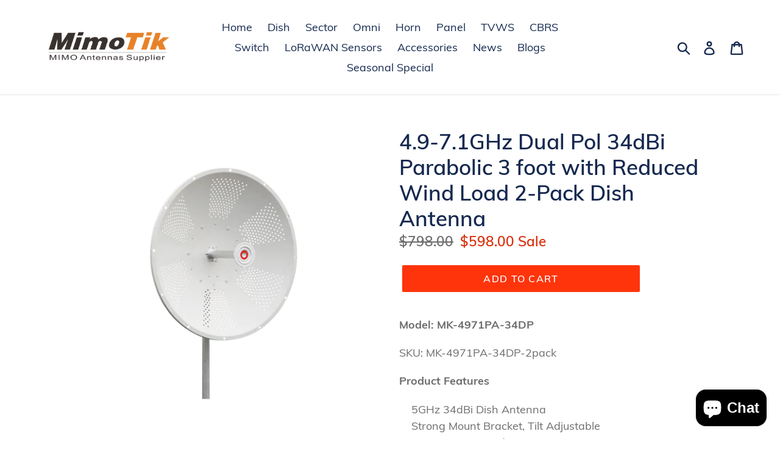

--- FILE ---
content_type: text/html; charset=utf-8
request_url: https://mimotik.com/collections/frontpage/products/4-9-7-1ghz-dual-pol-34dbi-parabolic-3-feet-with-reduced-wind-load-2-pack-dish-antenna
body_size: 18980
content:
<!doctype html>
<!--[if IE 9]> <html class="ie9 no-js" lang="en"> <![endif]-->
<!--[if (gt IE 9)|!(IE)]><!--> <html class="no-js" lang="en"> <!--<![endif]-->
<head>

  <!-- Global site tag (gtag.js) - Google Analytics -->
<script async src="https://www.googletagmanager.com/gtag/js?id=G-W3RX689W0P"></script>
<script>
  window.dataLayer = window.dataLayer || [];
  function gtag(){dataLayer.push(arguments);}
  gtag('js', new Date());

  gtag('config', 'G-W3RX689W0P');
</script>
  <meta name="google-site-verification" content="maLZkT8H3LU_zRCCEs9Zq6lvtdtYI_UYUo1K5un-UzM" />
  <meta charset="utf-8">
  <meta http-equiv="X-UA-Compatible" content="IE=edge,chrome=1">
  <meta name="viewport" content="width=device-width,initial-scale=1">
  <meta name="theme-color" content="#ff340b">
  <link rel="canonical" href="https://mimotik.com/products/4-9-7-1ghz-dual-pol-34dbi-parabolic-3-feet-with-reduced-wind-load-2-pack-dish-antenna"><title>4.9-7.1GHz Dual Pol 34dBi Parabolic 3 foot with Reduced Wind Load 2-Pa
&ndash; MimoTik Antennas</title><meta name="description" content="MimiTik MK-4971PA-34DP 2pack 4.9GHz 7.125Ghz 34dBi Dish Antenna Strong Mount Bracket, Tilt Adjustable UV Protection and Rain Resistant Reflector with Holes to Reduce the Wind Load RD5G34 Ubiquiti KP performance RF element ISP suppliers PTP long range Cambium"><!-- /snippets/social-meta-tags.liquid -->




<meta property="og:site_name" content="MimoTik Antennas">
<meta property="og:url" content="https://mimotik.com/products/4-9-7-1ghz-dual-pol-34dbi-parabolic-3-feet-with-reduced-wind-load-2-pack-dish-antenna">
<meta property="og:title" content="4.9-7.1GHz Dual Pol 34dBi Parabolic 3 foot with Reduced Wind Load 2-Pack Dish Antenna">
<meta property="og:type" content="product">
<meta property="og:description" content="MimiTik MK-4971PA-34DP 2pack 4.9GHz 7.125Ghz 34dBi Dish Antenna Strong Mount Bracket, Tilt Adjustable UV Protection and Rain Resistant Reflector with Holes to Reduce the Wind Load RD5G34 Ubiquiti KP performance RF element ISP suppliers PTP long range Cambium">

  <meta property="og:price:amount" content="598.00">
  <meta property="og:price:currency" content="USD">

<meta property="og:image" content="http://mimotik.com/cdn/shop/products/MK-4965D-34ADP_1_a40ac48d-f056-42a2-bb65-3ddeea7ab1fb_1200x1200.png?v=1643274435"><meta property="og:image" content="http://mimotik.com/cdn/shop/products/MK-4965PA-34DP_acf103b4-f938-4d88-80d1-b75d10dd0bcd_1200x1200.png?v=1643274435"><meta property="og:image" content="http://mimotik.com/cdn/shop/products/MK-4965D-34ADP_2_49654ae1-649e-4b04-8995-4f33eb3db1a2_1200x1200.png?v=1643274435">
<meta property="og:image:secure_url" content="https://mimotik.com/cdn/shop/products/MK-4965D-34ADP_1_a40ac48d-f056-42a2-bb65-3ddeea7ab1fb_1200x1200.png?v=1643274435"><meta property="og:image:secure_url" content="https://mimotik.com/cdn/shop/products/MK-4965PA-34DP_acf103b4-f938-4d88-80d1-b75d10dd0bcd_1200x1200.png?v=1643274435"><meta property="og:image:secure_url" content="https://mimotik.com/cdn/shop/products/MK-4965D-34ADP_2_49654ae1-649e-4b04-8995-4f33eb3db1a2_1200x1200.png?v=1643274435">


<meta name="twitter:card" content="summary_large_image">
<meta name="twitter:title" content="4.9-7.1GHz Dual Pol 34dBi Parabolic 3 foot with Reduced Wind Load 2-Pack Dish Antenna">
<meta name="twitter:description" content="MimiTik MK-4971PA-34DP 2pack 4.9GHz 7.125Ghz 34dBi Dish Antenna Strong Mount Bracket, Tilt Adjustable UV Protection and Rain Resistant Reflector with Holes to Reduce the Wind Load RD5G34 Ubiquiti KP performance RF element ISP suppliers PTP long range Cambium">


  <link href="//mimotik.com/cdn/shop/t/1/assets/theme.scss.css?v=60183410212901074731698471603" rel="stylesheet" type="text/css" media="all" />

  <script>
    var theme = {
      strings: {
        addToCart: "Add to cart",
        soldOut: "Sold out",
        unavailable: "Unavailable",
        regularPrice: "Regular price",
        sale: "Sale",
        showMore: "Show More",
        showLess: "Show Less",
        addressError: "Error looking up that address",
        addressNoResults: "No results for that address",
        addressQueryLimit: "You have exceeded the Google API usage limit. Consider upgrading to a \u003ca href=\"https:\/\/developers.google.com\/maps\/premium\/usage-limits\"\u003ePremium Plan\u003c\/a\u003e.",
        authError: "There was a problem authenticating your Google Maps account.",
        newWindow: "Opens in a new window.",
        external: "Opens external website.",
        newWindowExternal: "Opens external website in a new window."
      },
      moneyFormat: "${{amount}}"
    }

    document.documentElement.className = document.documentElement.className.replace('no-js', 'js');
  </script>

  <!--[if (lte IE 9) ]><script src="//mimotik.com/cdn/shop/t/1/assets/match-media.min.js?v=22265819453975888031531508163" type="text/javascript"></script><![endif]--><!--[if (gt IE 9)|!(IE)]><!--><script src="//mimotik.com/cdn/shop/t/1/assets/lazysizes.js?v=68441465964607740661531508163" async="async"></script><!--<![endif]-->
  <!--[if lte IE 9]><script src="//mimotik.com/cdn/shop/t/1/assets/lazysizes.min.js?308"></script><![endif]-->

  <!--[if (gt IE 9)|!(IE)]><!--><script src="//mimotik.com/cdn/shop/t/1/assets/vendor.js?v=121857302354663160541531508164" defer="defer"></script><!--<![endif]-->
  <!--[if lte IE 9]><script src="//mimotik.com/cdn/shop/t/1/assets/vendor.js?v=121857302354663160541531508164"></script><![endif]-->

  <!--[if (gt IE 9)|!(IE)]><!--><script src="//mimotik.com/cdn/shop/t/1/assets/theme.js?v=39452208910228419981639150253" defer="defer"></script><!--<![endif]-->
  <!--[if lte IE 9]><script src="//mimotik.com/cdn/shop/t/1/assets/theme.js?v=39452208910228419981639150253"></script><![endif]-->

  <script>window.performance && window.performance.mark && window.performance.mark('shopify.content_for_header.start');</script><meta id="shopify-digital-wallet" name="shopify-digital-wallet" content="/1344634974/digital_wallets/dialog">
<meta name="shopify-checkout-api-token" content="a8126faf9c9e51937edb891aa2193f74">
<meta id="in-context-paypal-metadata" data-shop-id="1344634974" data-venmo-supported="false" data-environment="production" data-locale="en_US" data-paypal-v4="true" data-currency="USD">
<link rel="alternate" type="application/json+oembed" href="https://mimotik.com/products/4-9-7-1ghz-dual-pol-34dbi-parabolic-3-feet-with-reduced-wind-load-2-pack-dish-antenna.oembed">
<script async="async" src="/checkouts/internal/preloads.js?locale=en-US"></script>
<link rel="preconnect" href="https://shop.app" crossorigin="anonymous">
<script async="async" src="https://shop.app/checkouts/internal/preloads.js?locale=en-US&shop_id=1344634974" crossorigin="anonymous"></script>
<script id="shopify-features" type="application/json">{"accessToken":"a8126faf9c9e51937edb891aa2193f74","betas":["rich-media-storefront-analytics"],"domain":"mimotik.com","predictiveSearch":true,"shopId":1344634974,"locale":"en"}</script>
<script>var Shopify = Shopify || {};
Shopify.shop = "mimotik-antennas.myshopify.com";
Shopify.locale = "en";
Shopify.currency = {"active":"USD","rate":"1.0"};
Shopify.country = "US";
Shopify.theme = {"name":"Debut","id":12650250334,"schema_name":"Debut","schema_version":"6.0.2","theme_store_id":796,"role":"main"};
Shopify.theme.handle = "null";
Shopify.theme.style = {"id":null,"handle":null};
Shopify.cdnHost = "mimotik.com/cdn";
Shopify.routes = Shopify.routes || {};
Shopify.routes.root = "/";</script>
<script type="module">!function(o){(o.Shopify=o.Shopify||{}).modules=!0}(window);</script>
<script>!function(o){function n(){var o=[];function n(){o.push(Array.prototype.slice.apply(arguments))}return n.q=o,n}var t=o.Shopify=o.Shopify||{};t.loadFeatures=n(),t.autoloadFeatures=n()}(window);</script>
<script>
  window.ShopifyPay = window.ShopifyPay || {};
  window.ShopifyPay.apiHost = "shop.app\/pay";
  window.ShopifyPay.redirectState = null;
</script>
<script id="shop-js-analytics" type="application/json">{"pageType":"product"}</script>
<script defer="defer" async type="module" src="//mimotik.com/cdn/shopifycloud/shop-js/modules/v2/client.init-shop-cart-sync_D0dqhulL.en.esm.js"></script>
<script defer="defer" async type="module" src="//mimotik.com/cdn/shopifycloud/shop-js/modules/v2/chunk.common_CpVO7qML.esm.js"></script>
<script type="module">
  await import("//mimotik.com/cdn/shopifycloud/shop-js/modules/v2/client.init-shop-cart-sync_D0dqhulL.en.esm.js");
await import("//mimotik.com/cdn/shopifycloud/shop-js/modules/v2/chunk.common_CpVO7qML.esm.js");

  window.Shopify.SignInWithShop?.initShopCartSync?.({"fedCMEnabled":true,"windoidEnabled":true});

</script>
<script>
  window.Shopify = window.Shopify || {};
  if (!window.Shopify.featureAssets) window.Shopify.featureAssets = {};
  window.Shopify.featureAssets['shop-js'] = {"shop-cart-sync":["modules/v2/client.shop-cart-sync_D9bwt38V.en.esm.js","modules/v2/chunk.common_CpVO7qML.esm.js"],"init-fed-cm":["modules/v2/client.init-fed-cm_BJ8NPuHe.en.esm.js","modules/v2/chunk.common_CpVO7qML.esm.js"],"init-shop-email-lookup-coordinator":["modules/v2/client.init-shop-email-lookup-coordinator_pVrP2-kG.en.esm.js","modules/v2/chunk.common_CpVO7qML.esm.js"],"shop-cash-offers":["modules/v2/client.shop-cash-offers_CNh7FWN-.en.esm.js","modules/v2/chunk.common_CpVO7qML.esm.js","modules/v2/chunk.modal_DKF6x0Jh.esm.js"],"init-shop-cart-sync":["modules/v2/client.init-shop-cart-sync_D0dqhulL.en.esm.js","modules/v2/chunk.common_CpVO7qML.esm.js"],"init-windoid":["modules/v2/client.init-windoid_DaoAelzT.en.esm.js","modules/v2/chunk.common_CpVO7qML.esm.js"],"shop-toast-manager":["modules/v2/client.shop-toast-manager_1DND8Tac.en.esm.js","modules/v2/chunk.common_CpVO7qML.esm.js"],"pay-button":["modules/v2/client.pay-button_CFeQi1r6.en.esm.js","modules/v2/chunk.common_CpVO7qML.esm.js"],"shop-button":["modules/v2/client.shop-button_Ca94MDdQ.en.esm.js","modules/v2/chunk.common_CpVO7qML.esm.js"],"shop-login-button":["modules/v2/client.shop-login-button_DPYNfp1Z.en.esm.js","modules/v2/chunk.common_CpVO7qML.esm.js","modules/v2/chunk.modal_DKF6x0Jh.esm.js"],"avatar":["modules/v2/client.avatar_BTnouDA3.en.esm.js"],"shop-follow-button":["modules/v2/client.shop-follow-button_BMKh4nJE.en.esm.js","modules/v2/chunk.common_CpVO7qML.esm.js","modules/v2/chunk.modal_DKF6x0Jh.esm.js"],"init-customer-accounts-sign-up":["modules/v2/client.init-customer-accounts-sign-up_CJXi5kRN.en.esm.js","modules/v2/client.shop-login-button_DPYNfp1Z.en.esm.js","modules/v2/chunk.common_CpVO7qML.esm.js","modules/v2/chunk.modal_DKF6x0Jh.esm.js"],"init-shop-for-new-customer-accounts":["modules/v2/client.init-shop-for-new-customer-accounts_BoBxkgWu.en.esm.js","modules/v2/client.shop-login-button_DPYNfp1Z.en.esm.js","modules/v2/chunk.common_CpVO7qML.esm.js","modules/v2/chunk.modal_DKF6x0Jh.esm.js"],"init-customer-accounts":["modules/v2/client.init-customer-accounts_DCuDTzpR.en.esm.js","modules/v2/client.shop-login-button_DPYNfp1Z.en.esm.js","modules/v2/chunk.common_CpVO7qML.esm.js","modules/v2/chunk.modal_DKF6x0Jh.esm.js"],"checkout-modal":["modules/v2/client.checkout-modal_U_3e4VxF.en.esm.js","modules/v2/chunk.common_CpVO7qML.esm.js","modules/v2/chunk.modal_DKF6x0Jh.esm.js"],"lead-capture":["modules/v2/client.lead-capture_DEgn0Z8u.en.esm.js","modules/v2/chunk.common_CpVO7qML.esm.js","modules/v2/chunk.modal_DKF6x0Jh.esm.js"],"shop-login":["modules/v2/client.shop-login_CoM5QKZ_.en.esm.js","modules/v2/chunk.common_CpVO7qML.esm.js","modules/v2/chunk.modal_DKF6x0Jh.esm.js"],"payment-terms":["modules/v2/client.payment-terms_BmrqWn8r.en.esm.js","modules/v2/chunk.common_CpVO7qML.esm.js","modules/v2/chunk.modal_DKF6x0Jh.esm.js"]};
</script>
<script id="__st">var __st={"a":1344634974,"offset":-28800,"reqid":"d7094c69-1012-4874-b3df-b0f67d7f4b9d-1765275109","pageurl":"mimotik.com\/collections\/frontpage\/products\/4-9-7-1ghz-dual-pol-34dbi-parabolic-3-feet-with-reduced-wind-load-2-pack-dish-antenna","u":"f3b884fdc302","p":"product","rtyp":"product","rid":6650219954270};</script>
<script>window.ShopifyPaypalV4VisibilityTracking = true;</script>
<script id="captcha-bootstrap">!function(){'use strict';const t='contact',e='account',n='new_comment',o=[[t,t],['blogs',n],['comments',n],[t,'customer']],c=[[e,'customer_login'],[e,'guest_login'],[e,'recover_customer_password'],[e,'create_customer']],r=t=>t.map((([t,e])=>`form[action*='/${t}']:not([data-nocaptcha='true']) input[name='form_type'][value='${e}']`)).join(','),a=t=>()=>t?[...document.querySelectorAll(t)].map((t=>t.form)):[];function s(){const t=[...o],e=r(t);return a(e)}const i='password',u='form_key',d=['recaptcha-v3-token','g-recaptcha-response','h-captcha-response',i],f=()=>{try{return window.sessionStorage}catch{return}},m='__shopify_v',_=t=>t.elements[u];function p(t,e,n=!1){try{const o=window.sessionStorage,c=JSON.parse(o.getItem(e)),{data:r}=function(t){const{data:e,action:n}=t;return t[m]||n?{data:e,action:n}:{data:t,action:n}}(c);for(const[e,n]of Object.entries(r))t.elements[e]&&(t.elements[e].value=n);n&&o.removeItem(e)}catch(o){console.error('form repopulation failed',{error:o})}}const l='form_type',E='cptcha';function T(t){t.dataset[E]=!0}const w=window,h=w.document,L='Shopify',v='ce_forms',y='captcha';let A=!1;((t,e)=>{const n=(g='f06e6c50-85a8-45c8-87d0-21a2b65856fe',I='https://cdn.shopify.com/shopifycloud/storefront-forms-hcaptcha/ce_storefront_forms_captcha_hcaptcha.v1.5.2.iife.js',D={infoText:'Protected by hCaptcha',privacyText:'Privacy',termsText:'Terms'},(t,e,n)=>{const o=w[L][v],c=o.bindForm;if(c)return c(t,g,e,D).then(n);var r;o.q.push([[t,g,e,D],n]),r=I,A||(h.body.append(Object.assign(h.createElement('script'),{id:'captcha-provider',async:!0,src:r})),A=!0)});var g,I,D;w[L]=w[L]||{},w[L][v]=w[L][v]||{},w[L][v].q=[],w[L][y]=w[L][y]||{},w[L][y].protect=function(t,e){n(t,void 0,e),T(t)},Object.freeze(w[L][y]),function(t,e,n,w,h,L){const[v,y,A,g]=function(t,e,n){const i=e?o:[],u=t?c:[],d=[...i,...u],f=r(d),m=r(i),_=r(d.filter((([t,e])=>n.includes(e))));return[a(f),a(m),a(_),s()]}(w,h,L),I=t=>{const e=t.target;return e instanceof HTMLFormElement?e:e&&e.form},D=t=>v().includes(t);t.addEventListener('submit',(t=>{const e=I(t);if(!e)return;const n=D(e)&&!e.dataset.hcaptchaBound&&!e.dataset.recaptchaBound,o=_(e),c=g().includes(e)&&(!o||!o.value);(n||c)&&t.preventDefault(),c&&!n&&(function(t){try{if(!f())return;!function(t){const e=f();if(!e)return;const n=_(t);if(!n)return;const o=n.value;o&&e.removeItem(o)}(t);const e=Array.from(Array(32),(()=>Math.random().toString(36)[2])).join('');!function(t,e){_(t)||t.append(Object.assign(document.createElement('input'),{type:'hidden',name:u})),t.elements[u].value=e}(t,e),function(t,e){const n=f();if(!n)return;const o=[...t.querySelectorAll(`input[type='${i}']`)].map((({name:t})=>t)),c=[...d,...o],r={};for(const[a,s]of new FormData(t).entries())c.includes(a)||(r[a]=s);n.setItem(e,JSON.stringify({[m]:1,action:t.action,data:r}))}(t,e)}catch(e){console.error('failed to persist form',e)}}(e),e.submit())}));const S=(t,e)=>{t&&!t.dataset[E]&&(n(t,e.some((e=>e===t))),T(t))};for(const o of['focusin','change'])t.addEventListener(o,(t=>{const e=I(t);D(e)&&S(e,y())}));const B=e.get('form_key'),M=e.get(l),P=B&&M;t.addEventListener('DOMContentLoaded',(()=>{const t=y();if(P)for(const e of t)e.elements[l].value===M&&p(e,B);[...new Set([...A(),...v().filter((t=>'true'===t.dataset.shopifyCaptcha))])].forEach((e=>S(e,t)))}))}(h,new URLSearchParams(w.location.search),n,t,e,['guest_login'])})(!0,!0)}();</script>
<script integrity="sha256-52AcMU7V7pcBOXWImdc/TAGTFKeNjmkeM1Pvks/DTgc=" data-source-attribution="shopify.loadfeatures" defer="defer" src="//mimotik.com/cdn/shopifycloud/storefront/assets/storefront/load_feature-81c60534.js" crossorigin="anonymous"></script>
<script crossorigin="anonymous" defer="defer" src="//mimotik.com/cdn/shopifycloud/storefront/assets/shopify_pay/storefront-65b4c6d7.js?v=20250812"></script>
<script data-source-attribution="shopify.dynamic_checkout.dynamic.init">var Shopify=Shopify||{};Shopify.PaymentButton=Shopify.PaymentButton||{isStorefrontPortableWallets:!0,init:function(){window.Shopify.PaymentButton.init=function(){};var t=document.createElement("script");t.src="https://mimotik.com/cdn/shopifycloud/portable-wallets/latest/portable-wallets.en.js",t.type="module",document.head.appendChild(t)}};
</script>
<script data-source-attribution="shopify.dynamic_checkout.buyer_consent">
  function portableWalletsHideBuyerConsent(e){var t=document.getElementById("shopify-buyer-consent"),n=document.getElementById("shopify-subscription-policy-button");t&&n&&(t.classList.add("hidden"),t.setAttribute("aria-hidden","true"),n.removeEventListener("click",e))}function portableWalletsShowBuyerConsent(e){var t=document.getElementById("shopify-buyer-consent"),n=document.getElementById("shopify-subscription-policy-button");t&&n&&(t.classList.remove("hidden"),t.removeAttribute("aria-hidden"),n.addEventListener("click",e))}window.Shopify?.PaymentButton&&(window.Shopify.PaymentButton.hideBuyerConsent=portableWalletsHideBuyerConsent,window.Shopify.PaymentButton.showBuyerConsent=portableWalletsShowBuyerConsent);
</script>
<script data-source-attribution="shopify.dynamic_checkout.cart.bootstrap">document.addEventListener("DOMContentLoaded",(function(){function t(){return document.querySelector("shopify-accelerated-checkout-cart, shopify-accelerated-checkout")}if(t())Shopify.PaymentButton.init();else{new MutationObserver((function(e,n){t()&&(Shopify.PaymentButton.init(),n.disconnect())})).observe(document.body,{childList:!0,subtree:!0})}}));
</script>
<link id="shopify-accelerated-checkout-styles" rel="stylesheet" media="screen" href="https://mimotik.com/cdn/shopifycloud/portable-wallets/latest/accelerated-checkout-backwards-compat.css" crossorigin="anonymous">
<style id="shopify-accelerated-checkout-cart">
        #shopify-buyer-consent {
  margin-top: 1em;
  display: inline-block;
  width: 100%;
}

#shopify-buyer-consent.hidden {
  display: none;
}

#shopify-subscription-policy-button {
  background: none;
  border: none;
  padding: 0;
  text-decoration: underline;
  font-size: inherit;
  cursor: pointer;
}

#shopify-subscription-policy-button::before {
  box-shadow: none;
}

      </style>

<script>window.performance && window.performance.mark && window.performance.mark('shopify.content_for_header.end');</script>
<script src="https://cdn.shopify.com/extensions/7bc9bb47-adfa-4267-963e-cadee5096caf/inbox-1252/assets/inbox-chat-loader.js" type="text/javascript" defer="defer"></script>
<link href="https://monorail-edge.shopifysvc.com" rel="dns-prefetch">
<script>(function(){if ("sendBeacon" in navigator && "performance" in window) {try {var session_token_from_headers = performance.getEntriesByType('navigation')[0].serverTiming.find(x => x.name == '_s').description;} catch {var session_token_from_headers = undefined;}var session_cookie_matches = document.cookie.match(/_shopify_s=([^;]*)/);var session_token_from_cookie = session_cookie_matches && session_cookie_matches.length === 2 ? session_cookie_matches[1] : "";var session_token = session_token_from_headers || session_token_from_cookie || "";function handle_abandonment_event(e) {var entries = performance.getEntries().filter(function(entry) {return /monorail-edge.shopifysvc.com/.test(entry.name);});if (!window.abandonment_tracked && entries.length === 0) {window.abandonment_tracked = true;var currentMs = Date.now();var navigation_start = performance.timing.navigationStart;var payload = {shop_id: 1344634974,url: window.location.href,navigation_start,duration: currentMs - navigation_start,session_token,page_type: "product"};window.navigator.sendBeacon("https://monorail-edge.shopifysvc.com/v1/produce", JSON.stringify({schema_id: "online_store_buyer_site_abandonment/1.1",payload: payload,metadata: {event_created_at_ms: currentMs,event_sent_at_ms: currentMs}}));}}window.addEventListener('pagehide', handle_abandonment_event);}}());</script>
<script id="web-pixels-manager-setup">(function e(e,d,r,n,o){if(void 0===o&&(o={}),!Boolean(null===(a=null===(i=window.Shopify)||void 0===i?void 0:i.analytics)||void 0===a?void 0:a.replayQueue)){var i,a;window.Shopify=window.Shopify||{};var t=window.Shopify;t.analytics=t.analytics||{};var s=t.analytics;s.replayQueue=[],s.publish=function(e,d,r){return s.replayQueue.push([e,d,r]),!0};try{self.performance.mark("wpm:start")}catch(e){}var l=function(){var e={modern:/Edge?\/(1{2}[4-9]|1[2-9]\d|[2-9]\d{2}|\d{4,})\.\d+(\.\d+|)|Firefox\/(1{2}[4-9]|1[2-9]\d|[2-9]\d{2}|\d{4,})\.\d+(\.\d+|)|Chrom(ium|e)\/(9{2}|\d{3,})\.\d+(\.\d+|)|(Maci|X1{2}).+ Version\/(15\.\d+|(1[6-9]|[2-9]\d|\d{3,})\.\d+)([,.]\d+|)( \(\w+\)|)( Mobile\/\w+|) Safari\/|Chrome.+OPR\/(9{2}|\d{3,})\.\d+\.\d+|(CPU[ +]OS|iPhone[ +]OS|CPU[ +]iPhone|CPU IPhone OS|CPU iPad OS)[ +]+(15[._]\d+|(1[6-9]|[2-9]\d|\d{3,})[._]\d+)([._]\d+|)|Android:?[ /-](13[3-9]|1[4-9]\d|[2-9]\d{2}|\d{4,})(\.\d+|)(\.\d+|)|Android.+Firefox\/(13[5-9]|1[4-9]\d|[2-9]\d{2}|\d{4,})\.\d+(\.\d+|)|Android.+Chrom(ium|e)\/(13[3-9]|1[4-9]\d|[2-9]\d{2}|\d{4,})\.\d+(\.\d+|)|SamsungBrowser\/([2-9]\d|\d{3,})\.\d+/,legacy:/Edge?\/(1[6-9]|[2-9]\d|\d{3,})\.\d+(\.\d+|)|Firefox\/(5[4-9]|[6-9]\d|\d{3,})\.\d+(\.\d+|)|Chrom(ium|e)\/(5[1-9]|[6-9]\d|\d{3,})\.\d+(\.\d+|)([\d.]+$|.*Safari\/(?![\d.]+ Edge\/[\d.]+$))|(Maci|X1{2}).+ Version\/(10\.\d+|(1[1-9]|[2-9]\d|\d{3,})\.\d+)([,.]\d+|)( \(\w+\)|)( Mobile\/\w+|) Safari\/|Chrome.+OPR\/(3[89]|[4-9]\d|\d{3,})\.\d+\.\d+|(CPU[ +]OS|iPhone[ +]OS|CPU[ +]iPhone|CPU IPhone OS|CPU iPad OS)[ +]+(10[._]\d+|(1[1-9]|[2-9]\d|\d{3,})[._]\d+)([._]\d+|)|Android:?[ /-](13[3-9]|1[4-9]\d|[2-9]\d{2}|\d{4,})(\.\d+|)(\.\d+|)|Mobile Safari.+OPR\/([89]\d|\d{3,})\.\d+\.\d+|Android.+Firefox\/(13[5-9]|1[4-9]\d|[2-9]\d{2}|\d{4,})\.\d+(\.\d+|)|Android.+Chrom(ium|e)\/(13[3-9]|1[4-9]\d|[2-9]\d{2}|\d{4,})\.\d+(\.\d+|)|Android.+(UC? ?Browser|UCWEB|U3)[ /]?(15\.([5-9]|\d{2,})|(1[6-9]|[2-9]\d|\d{3,})\.\d+)\.\d+|SamsungBrowser\/(5\.\d+|([6-9]|\d{2,})\.\d+)|Android.+MQ{2}Browser\/(14(\.(9|\d{2,})|)|(1[5-9]|[2-9]\d|\d{3,})(\.\d+|))(\.\d+|)|K[Aa][Ii]OS\/(3\.\d+|([4-9]|\d{2,})\.\d+)(\.\d+|)/},d=e.modern,r=e.legacy,n=navigator.userAgent;return n.match(d)?"modern":n.match(r)?"legacy":"unknown"}(),u="modern"===l?"modern":"legacy",c=(null!=n?n:{modern:"",legacy:""})[u],f=function(e){return[e.baseUrl,"/wpm","/b",e.hashVersion,"modern"===e.buildTarget?"m":"l",".js"].join("")}({baseUrl:d,hashVersion:r,buildTarget:u}),m=function(e){var d=e.version,r=e.bundleTarget,n=e.surface,o=e.pageUrl,i=e.monorailEndpoint;return{emit:function(e){var a=e.status,t=e.errorMsg,s=(new Date).getTime(),l=JSON.stringify({metadata:{event_sent_at_ms:s},events:[{schema_id:"web_pixels_manager_load/3.1",payload:{version:d,bundle_target:r,page_url:o,status:a,surface:n,error_msg:t},metadata:{event_created_at_ms:s}}]});if(!i)return console&&console.warn&&console.warn("[Web Pixels Manager] No Monorail endpoint provided, skipping logging."),!1;try{return self.navigator.sendBeacon.bind(self.navigator)(i,l)}catch(e){}var u=new XMLHttpRequest;try{return u.open("POST",i,!0),u.setRequestHeader("Content-Type","text/plain"),u.send(l),!0}catch(e){return console&&console.warn&&console.warn("[Web Pixels Manager] Got an unhandled error while logging to Monorail."),!1}}}}({version:r,bundleTarget:l,surface:e.surface,pageUrl:self.location.href,monorailEndpoint:e.monorailEndpoint});try{o.browserTarget=l,function(e){var d=e.src,r=e.async,n=void 0===r||r,o=e.onload,i=e.onerror,a=e.sri,t=e.scriptDataAttributes,s=void 0===t?{}:t,l=document.createElement("script"),u=document.querySelector("head"),c=document.querySelector("body");if(l.async=n,l.src=d,a&&(l.integrity=a,l.crossOrigin="anonymous"),s)for(var f in s)if(Object.prototype.hasOwnProperty.call(s,f))try{l.dataset[f]=s[f]}catch(e){}if(o&&l.addEventListener("load",o),i&&l.addEventListener("error",i),u)u.appendChild(l);else{if(!c)throw new Error("Did not find a head or body element to append the script");c.appendChild(l)}}({src:f,async:!0,onload:function(){if(!function(){var e,d;return Boolean(null===(d=null===(e=window.Shopify)||void 0===e?void 0:e.analytics)||void 0===d?void 0:d.initialized)}()){var d=window.webPixelsManager.init(e)||void 0;if(d){var r=window.Shopify.analytics;r.replayQueue.forEach((function(e){var r=e[0],n=e[1],o=e[2];d.publishCustomEvent(r,n,o)})),r.replayQueue=[],r.publish=d.publishCustomEvent,r.visitor=d.visitor,r.initialized=!0}}},onerror:function(){return m.emit({status:"failed",errorMsg:"".concat(f," has failed to load")})},sri:function(e){var d=/^sha384-[A-Za-z0-9+/=]+$/;return"string"==typeof e&&d.test(e)}(c)?c:"",scriptDataAttributes:o}),m.emit({status:"loading"})}catch(e){m.emit({status:"failed",errorMsg:(null==e?void 0:e.message)||"Unknown error"})}}})({shopId: 1344634974,storefrontBaseUrl: "https://mimotik.com",extensionsBaseUrl: "https://extensions.shopifycdn.com/cdn/shopifycloud/web-pixels-manager",monorailEndpoint: "https://monorail-edge.shopifysvc.com/unstable/produce_batch",surface: "storefront-renderer",enabledBetaFlags: ["2dca8a86"],webPixelsConfigList: [{"id":"298483806","configuration":"{\"pixelCode\":\"CAR1ALRC77UA36LQ16V0\"}","eventPayloadVersion":"v1","runtimeContext":"STRICT","scriptVersion":"22e92c2ad45662f435e4801458fb78cc","type":"APP","apiClientId":4383523,"privacyPurposes":["ANALYTICS","MARKETING","SALE_OF_DATA"],"dataSharingAdjustments":{"protectedCustomerApprovalScopes":["read_customer_address","read_customer_email","read_customer_name","read_customer_personal_data","read_customer_phone"]}},{"id":"45744222","eventPayloadVersion":"v1","runtimeContext":"LAX","scriptVersion":"1","type":"CUSTOM","privacyPurposes":["MARKETING"],"name":"Meta pixel (migrated)"},{"id":"80314462","eventPayloadVersion":"v1","runtimeContext":"LAX","scriptVersion":"1","type":"CUSTOM","privacyPurposes":["ANALYTICS"],"name":"Google Analytics tag (migrated)"},{"id":"shopify-app-pixel","configuration":"{}","eventPayloadVersion":"v1","runtimeContext":"STRICT","scriptVersion":"0450","apiClientId":"shopify-pixel","type":"APP","privacyPurposes":["ANALYTICS","MARKETING"]},{"id":"shopify-custom-pixel","eventPayloadVersion":"v1","runtimeContext":"LAX","scriptVersion":"0450","apiClientId":"shopify-pixel","type":"CUSTOM","privacyPurposes":["ANALYTICS","MARKETING"]}],isMerchantRequest: false,initData: {"shop":{"name":"MimoTik Antennas","paymentSettings":{"currencyCode":"USD"},"myshopifyDomain":"mimotik-antennas.myshopify.com","countryCode":"US","storefrontUrl":"https:\/\/mimotik.com"},"customer":null,"cart":null,"checkout":null,"productVariants":[{"price":{"amount":598.0,"currencyCode":"USD"},"product":{"title":"4.9-7.1GHz Dual Pol 34dBi Parabolic 3 foot with Reduced Wind Load 2-Pack Dish Antenna","vendor":"MimoTik Antennas","id":"6650219954270","untranslatedTitle":"4.9-7.1GHz Dual Pol 34dBi Parabolic 3 foot with Reduced Wind Load 2-Pack Dish Antenna","url":"\/products\/4-9-7-1ghz-dual-pol-34dbi-parabolic-3-feet-with-reduced-wind-load-2-pack-dish-antenna","type":"Dish Antenna"},"id":"39614684037214","image":{"src":"\/\/mimotik.com\/cdn\/shop\/products\/MK-4965D-34ADP_1_a40ac48d-f056-42a2-bb65-3ddeea7ab1fb.png?v=1643274435"},"sku":"MK-4971PA-34DP 2pack","title":"Default Title","untranslatedTitle":"Default Title"}],"purchasingCompany":null},},"https://mimotik.com/cdn","ae1676cfwd2530674p4253c800m34e853cb",{"modern":"","legacy":""},{"shopId":"1344634974","storefrontBaseUrl":"https:\/\/mimotik.com","extensionBaseUrl":"https:\/\/extensions.shopifycdn.com\/cdn\/shopifycloud\/web-pixels-manager","surface":"storefront-renderer","enabledBetaFlags":"[\"2dca8a86\"]","isMerchantRequest":"false","hashVersion":"ae1676cfwd2530674p4253c800m34e853cb","publish":"custom","events":"[[\"page_viewed\",{}],[\"product_viewed\",{\"productVariant\":{\"price\":{\"amount\":598.0,\"currencyCode\":\"USD\"},\"product\":{\"title\":\"4.9-7.1GHz Dual Pol 34dBi Parabolic 3 foot with Reduced Wind Load 2-Pack Dish Antenna\",\"vendor\":\"MimoTik Antennas\",\"id\":\"6650219954270\",\"untranslatedTitle\":\"4.9-7.1GHz Dual Pol 34dBi Parabolic 3 foot with Reduced Wind Load 2-Pack Dish Antenna\",\"url\":\"\/products\/4-9-7-1ghz-dual-pol-34dbi-parabolic-3-feet-with-reduced-wind-load-2-pack-dish-antenna\",\"type\":\"Dish Antenna\"},\"id\":\"39614684037214\",\"image\":{\"src\":\"\/\/mimotik.com\/cdn\/shop\/products\/MK-4965D-34ADP_1_a40ac48d-f056-42a2-bb65-3ddeea7ab1fb.png?v=1643274435\"},\"sku\":\"MK-4971PA-34DP 2pack\",\"title\":\"Default Title\",\"untranslatedTitle\":\"Default Title\"}}]]"});</script><script>
  window.ShopifyAnalytics = window.ShopifyAnalytics || {};
  window.ShopifyAnalytics.meta = window.ShopifyAnalytics.meta || {};
  window.ShopifyAnalytics.meta.currency = 'USD';
  var meta = {"product":{"id":6650219954270,"gid":"gid:\/\/shopify\/Product\/6650219954270","vendor":"MimoTik Antennas","type":"Dish Antenna","variants":[{"id":39614684037214,"price":59800,"name":"4.9-7.1GHz Dual Pol 34dBi Parabolic 3 foot with Reduced Wind Load 2-Pack Dish Antenna","public_title":null,"sku":"MK-4971PA-34DP 2pack"}],"remote":false},"page":{"pageType":"product","resourceType":"product","resourceId":6650219954270}};
  for (var attr in meta) {
    window.ShopifyAnalytics.meta[attr] = meta[attr];
  }
</script>
<script class="analytics">
  (function () {
    var customDocumentWrite = function(content) {
      var jquery = null;

      if (window.jQuery) {
        jquery = window.jQuery;
      } else if (window.Checkout && window.Checkout.$) {
        jquery = window.Checkout.$;
      }

      if (jquery) {
        jquery('body').append(content);
      }
    };

    var hasLoggedConversion = function(token) {
      if (token) {
        return document.cookie.indexOf('loggedConversion=' + token) !== -1;
      }
      return false;
    }

    var setCookieIfConversion = function(token) {
      if (token) {
        var twoMonthsFromNow = new Date(Date.now());
        twoMonthsFromNow.setMonth(twoMonthsFromNow.getMonth() + 2);

        document.cookie = 'loggedConversion=' + token + '; expires=' + twoMonthsFromNow;
      }
    }

    var trekkie = window.ShopifyAnalytics.lib = window.trekkie = window.trekkie || [];
    if (trekkie.integrations) {
      return;
    }
    trekkie.methods = [
      'identify',
      'page',
      'ready',
      'track',
      'trackForm',
      'trackLink'
    ];
    trekkie.factory = function(method) {
      return function() {
        var args = Array.prototype.slice.call(arguments);
        args.unshift(method);
        trekkie.push(args);
        return trekkie;
      };
    };
    for (var i = 0; i < trekkie.methods.length; i++) {
      var key = trekkie.methods[i];
      trekkie[key] = trekkie.factory(key);
    }
    trekkie.load = function(config) {
      trekkie.config = config || {};
      trekkie.config.initialDocumentCookie = document.cookie;
      var first = document.getElementsByTagName('script')[0];
      var script = document.createElement('script');
      script.type = 'text/javascript';
      script.onerror = function(e) {
        var scriptFallback = document.createElement('script');
        scriptFallback.type = 'text/javascript';
        scriptFallback.onerror = function(error) {
                var Monorail = {
      produce: function produce(monorailDomain, schemaId, payload) {
        var currentMs = new Date().getTime();
        var event = {
          schema_id: schemaId,
          payload: payload,
          metadata: {
            event_created_at_ms: currentMs,
            event_sent_at_ms: currentMs
          }
        };
        return Monorail.sendRequest("https://" + monorailDomain + "/v1/produce", JSON.stringify(event));
      },
      sendRequest: function sendRequest(endpointUrl, payload) {
        // Try the sendBeacon API
        if (window && window.navigator && typeof window.navigator.sendBeacon === 'function' && typeof window.Blob === 'function' && !Monorail.isIos12()) {
          var blobData = new window.Blob([payload], {
            type: 'text/plain'
          });

          if (window.navigator.sendBeacon(endpointUrl, blobData)) {
            return true;
          } // sendBeacon was not successful

        } // XHR beacon

        var xhr = new XMLHttpRequest();

        try {
          xhr.open('POST', endpointUrl);
          xhr.setRequestHeader('Content-Type', 'text/plain');
          xhr.send(payload);
        } catch (e) {
          console.log(e);
        }

        return false;
      },
      isIos12: function isIos12() {
        return window.navigator.userAgent.lastIndexOf('iPhone; CPU iPhone OS 12_') !== -1 || window.navigator.userAgent.lastIndexOf('iPad; CPU OS 12_') !== -1;
      }
    };
    Monorail.produce('monorail-edge.shopifysvc.com',
      'trekkie_storefront_load_errors/1.1',
      {shop_id: 1344634974,
      theme_id: 12650250334,
      app_name: "storefront",
      context_url: window.location.href,
      source_url: "//mimotik.com/cdn/s/trekkie.storefront.94e7babdf2ec3663c2b14be7d5a3b25b9303ebb0.min.js"});

        };
        scriptFallback.async = true;
        scriptFallback.src = '//mimotik.com/cdn/s/trekkie.storefront.94e7babdf2ec3663c2b14be7d5a3b25b9303ebb0.min.js';
        first.parentNode.insertBefore(scriptFallback, first);
      };
      script.async = true;
      script.src = '//mimotik.com/cdn/s/trekkie.storefront.94e7babdf2ec3663c2b14be7d5a3b25b9303ebb0.min.js';
      first.parentNode.insertBefore(script, first);
    };
    trekkie.load(
      {"Trekkie":{"appName":"storefront","development":false,"defaultAttributes":{"shopId":1344634974,"isMerchantRequest":null,"themeId":12650250334,"themeCityHash":"8902103532364676934","contentLanguage":"en","currency":"USD","eventMetadataId":"7f042b0c-9ee9-4b7f-be6b-1ecce83dd6b4"},"isServerSideCookieWritingEnabled":true,"monorailRegion":"shop_domain","enabledBetaFlags":["f0df213a"]},"Session Attribution":{},"S2S":{"facebookCapiEnabled":false,"source":"trekkie-storefront-renderer","apiClientId":580111}}
    );

    var loaded = false;
    trekkie.ready(function() {
      if (loaded) return;
      loaded = true;

      window.ShopifyAnalytics.lib = window.trekkie;

      var originalDocumentWrite = document.write;
      document.write = customDocumentWrite;
      try { window.ShopifyAnalytics.merchantGoogleAnalytics.call(this); } catch(error) {};
      document.write = originalDocumentWrite;

      window.ShopifyAnalytics.lib.page(null,{"pageType":"product","resourceType":"product","resourceId":6650219954270,"shopifyEmitted":true});

      var match = window.location.pathname.match(/checkouts\/(.+)\/(thank_you|post_purchase)/)
      var token = match? match[1]: undefined;
      if (!hasLoggedConversion(token)) {
        setCookieIfConversion(token);
        window.ShopifyAnalytics.lib.track("Viewed Product",{"currency":"USD","variantId":39614684037214,"productId":6650219954270,"productGid":"gid:\/\/shopify\/Product\/6650219954270","name":"4.9-7.1GHz Dual Pol 34dBi Parabolic 3 foot with Reduced Wind Load 2-Pack Dish Antenna","price":"598.00","sku":"MK-4971PA-34DP 2pack","brand":"MimoTik Antennas","variant":null,"category":"Dish Antenna","nonInteraction":true,"remote":false},undefined,undefined,{"shopifyEmitted":true});
      window.ShopifyAnalytics.lib.track("monorail:\/\/trekkie_storefront_viewed_product\/1.1",{"currency":"USD","variantId":39614684037214,"productId":6650219954270,"productGid":"gid:\/\/shopify\/Product\/6650219954270","name":"4.9-7.1GHz Dual Pol 34dBi Parabolic 3 foot with Reduced Wind Load 2-Pack Dish Antenna","price":"598.00","sku":"MK-4971PA-34DP 2pack","brand":"MimoTik Antennas","variant":null,"category":"Dish Antenna","nonInteraction":true,"remote":false,"referer":"https:\/\/mimotik.com\/collections\/frontpage\/products\/4-9-7-1ghz-dual-pol-34dbi-parabolic-3-feet-with-reduced-wind-load-2-pack-dish-antenna"});
      }
    });


        var eventsListenerScript = document.createElement('script');
        eventsListenerScript.async = true;
        eventsListenerScript.src = "//mimotik.com/cdn/shopifycloud/storefront/assets/shop_events_listener-3da45d37.js";
        document.getElementsByTagName('head')[0].appendChild(eventsListenerScript);

})();</script>
  <script>
  if (!window.ga || (window.ga && typeof window.ga !== 'function')) {
    window.ga = function ga() {
      (window.ga.q = window.ga.q || []).push(arguments);
      if (window.Shopify && window.Shopify.analytics && typeof window.Shopify.analytics.publish === 'function') {
        window.Shopify.analytics.publish("ga_stub_called", {}, {sendTo: "google_osp_migration"});
      }
      console.error("Shopify's Google Analytics stub called with:", Array.from(arguments), "\nSee https://help.shopify.com/manual/promoting-marketing/pixels/pixel-migration#google for more information.");
    };
    if (window.Shopify && window.Shopify.analytics && typeof window.Shopify.analytics.publish === 'function') {
      window.Shopify.analytics.publish("ga_stub_initialized", {}, {sendTo: "google_osp_migration"});
    }
  }
</script>
<script
  defer
  src="https://mimotik.com/cdn/shopifycloud/perf-kit/shopify-perf-kit-2.1.2.min.js"
  data-application="storefront-renderer"
  data-shop-id="1344634974"
  data-render-region="gcp-us-central1"
  data-page-type="product"
  data-theme-instance-id="12650250334"
  data-theme-name="Debut"
  data-theme-version="6.0.2"
  data-monorail-region="shop_domain"
  data-resource-timing-sampling-rate="10"
  data-shs="true"
  data-shs-beacon="true"
  data-shs-export-with-fetch="true"
  data-shs-logs-sample-rate="1"
></script>
</head>

<body class="template-product">

  <a class="in-page-link visually-hidden skip-link" href="#MainContent">Skip to content</a>

  <div id="SearchDrawer" class="search-bar drawer drawer--top" role="dialog" aria-modal="true" aria-label="Search">
    <div class="search-bar__table">
      <div class="search-bar__table-cell search-bar__form-wrapper">
        <form class="search search-bar__form" action="/search" method="get" role="search">
          <input class="search__input search-bar__input" type="search" name="q" value="" placeholder="Search" aria-label="Search">
          <button class="search-bar__submit search__submit btn--link" type="submit">
            <svg aria-hidden="true" focusable="false" role="presentation" class="icon icon-search" viewBox="0 0 37 40"><path d="M35.6 36l-9.8-9.8c4.1-5.4 3.6-13.2-1.3-18.1-5.4-5.4-14.2-5.4-19.7 0-5.4 5.4-5.4 14.2 0 19.7 2.6 2.6 6.1 4.1 9.8 4.1 3 0 5.9-1 8.3-2.8l9.8 9.8c.4.4.9.6 1.4.6s1-.2 1.4-.6c.9-.9.9-2.1.1-2.9zm-20.9-8.2c-2.6 0-5.1-1-7-2.9-3.9-3.9-3.9-10.1 0-14C9.6 9 12.2 8 14.7 8s5.1 1 7 2.9c3.9 3.9 3.9 10.1 0 14-1.9 1.9-4.4 2.9-7 2.9z"/></svg>
            <span class="icon__fallback-text">Submit</span>
          </button>
        </form>
      </div>
      <div class="search-bar__table-cell text-right">
        <button type="button" class="btn--link search-bar__close js-drawer-close">
          <svg aria-hidden="true" focusable="false" role="presentation" class="icon icon-close" viewBox="0 0 37 40"><path d="M21.3 23l11-11c.8-.8.8-2 0-2.8-.8-.8-2-.8-2.8 0l-11 11-11-11c-.8-.8-2-.8-2.8 0-.8.8-.8 2 0 2.8l11 11-11 11c-.8.8-.8 2 0 2.8.4.4.9.6 1.4.6s1-.2 1.4-.6l11-11 11 11c.4.4.9.6 1.4.6s1-.2 1.4-.6c.8-.8.8-2 0-2.8l-11-11z"/></svg>
          <span class="icon__fallback-text">Close search</span>
        </button>
      </div>
    </div>
  </div>

  <div id="shopify-section-header" class="shopify-section">

<div data-section-id="header" data-section-type="header-section">
  

  <header class="site-header border-bottom logo--left" role="banner">
    <div class="grid grid--no-gutters grid--table site-header__mobile-nav">
      

      

      <div class="grid__item medium-up--one-quarter logo-align--left">
        
        
          <div class="h2 site-header__logo">
        
          
<a href="/" class="site-header__logo-image">
              
              <img class="lazyload js"
                   src="//mimotik.com/cdn/shop/files/Logo_640_320_300x300.png?v=1613795861"
                   data-src="//mimotik.com/cdn/shop/files/Logo_640_320_{width}x.png?v=1613795861"
                   data-widths="[180, 360, 540, 720, 900, 1080, 1296, 1512, 1728, 2048]"
                   data-aspectratio="2.0"
                   data-sizes="auto"
                   alt="MimoTik Antennas"
                   style="max-width: 250px">
              <noscript>
                
                <img src="//mimotik.com/cdn/shop/files/Logo_640_320_250x.png?v=1613795861"
                     srcset="//mimotik.com/cdn/shop/files/Logo_640_320_250x.png?v=1613795861 1x, //mimotik.com/cdn/shop/files/Logo_640_320_250x@2x.png?v=1613795861 2x"
                     alt="MimoTik Antennas"
                     style="max-width: 250px;">
              </noscript>
            </a>
          
        
          </div>
        
      </div>

      
        <nav class="grid__item medium-up--one-half small--hide" id="AccessibleNav" role="navigation">
          <ul class="site-nav list--inline " id="SiteNav">
  



    
      <li>
        <a href="/" class="site-nav__link site-nav__link--main">Home</a>
      </li>
    
  



    
      <li>
        <a href="/collections/dish" class="site-nav__link site-nav__link--main">Dish</a>
      </li>
    
  



    
      <li>
        <a href="/collections/sector" class="site-nav__link site-nav__link--main">Sector</a>
      </li>
    
  



    
      <li>
        <a href="/collections/omni" class="site-nav__link site-nav__link--main">Omni</a>
      </li>
    
  



    
      <li>
        <a href="/collections/horn" class="site-nav__link site-nav__link--main">Horn</a>
      </li>
    
  



    
      <li>
        <a href="/collections/panel" class="site-nav__link site-nav__link--main">Panel</a>
      </li>
    
  



    
      <li>
        <a href="/collections/tvws-antennas" class="site-nav__link site-nav__link--main">TVWS</a>
      </li>
    
  



    
      <li>
        <a href="/collections/cbrs-antennas" class="site-nav__link site-nav__link--main">CBRS</a>
      </li>
    
  



    
      <li>
        <a href="/collections/swich" class="site-nav__link site-nav__link--main">Switch</a>
      </li>
    
  



    
      <li>
        <a href="/collections/lorawan-sensors/LoRaWAN-sensors" class="site-nav__link site-nav__link--main">LoRaWAN Sensors</a>
      </li>
    
  



    
      <li>
        <a href="/collections/antenna-accessories" class="site-nav__link site-nav__link--main">Accessories</a>
      </li>
    
  



    
      <li>
        <a href="/blogs/mimotik-news" class="site-nav__link site-nav__link--main">News</a>
      </li>
    
  



    
      <li>
        <a href="/blogs/news" class="site-nav__link site-nav__link--main">Blogs</a>
      </li>
    
  



    
      <li>
        <a href="/collections/seasonal-special-celebrate-summer-with-our-seasonal-special-great-deals-on-all-your-favorite-products/special-discount+summer-special+hot-items" class="site-nav__link site-nav__link--main">Seasonal Special</a>
      </li>
    
  
</ul>

        </nav>
      

      <div class="grid__item medium-up--one-quarter text-right site-header__icons site-header__icons--plus">
        <div class="site-header__icons-wrapper">
          
            <div class="site-header__search site-header__icon small--hide">
              <form action="/search" method="get" class="search-header search" role="search">
  <input class="search-header__input search__input"
    type="search"
    name="q"
    placeholder="Search"
    aria-label="Search">
  <button class="search-header__submit search__submit btn--link site-header__icon" type="submit">
    <svg aria-hidden="true" focusable="false" role="presentation" class="icon icon-search" viewBox="0 0 37 40"><path d="M35.6 36l-9.8-9.8c4.1-5.4 3.6-13.2-1.3-18.1-5.4-5.4-14.2-5.4-19.7 0-5.4 5.4-5.4 14.2 0 19.7 2.6 2.6 6.1 4.1 9.8 4.1 3 0 5.9-1 8.3-2.8l9.8 9.8c.4.4.9.6 1.4.6s1-.2 1.4-.6c.9-.9.9-2.1.1-2.9zm-20.9-8.2c-2.6 0-5.1-1-7-2.9-3.9-3.9-3.9-10.1 0-14C9.6 9 12.2 8 14.7 8s5.1 1 7 2.9c3.9 3.9 3.9 10.1 0 14-1.9 1.9-4.4 2.9-7 2.9z"/></svg>
    <span class="icon__fallback-text">Submit</span>
  </button>
</form>

            </div>
          

          <button type="button" class="btn--link site-header__icon site-header__search-toggle js-drawer-open-top medium-up--hide">
            <svg aria-hidden="true" focusable="false" role="presentation" class="icon icon-search" viewBox="0 0 37 40"><path d="M35.6 36l-9.8-9.8c4.1-5.4 3.6-13.2-1.3-18.1-5.4-5.4-14.2-5.4-19.7 0-5.4 5.4-5.4 14.2 0 19.7 2.6 2.6 6.1 4.1 9.8 4.1 3 0 5.9-1 8.3-2.8l9.8 9.8c.4.4.9.6 1.4.6s1-.2 1.4-.6c.9-.9.9-2.1.1-2.9zm-20.9-8.2c-2.6 0-5.1-1-7-2.9-3.9-3.9-3.9-10.1 0-14C9.6 9 12.2 8 14.7 8s5.1 1 7 2.9c3.9 3.9 3.9 10.1 0 14-1.9 1.9-4.4 2.9-7 2.9z"/></svg>
            <span class="icon__fallback-text">Search</span>
          </button>

          
            
              <a href="/account/login" class="site-header__icon site-header__account">
                <svg aria-hidden="true" focusable="false" role="presentation" class="icon icon-login" viewBox="0 0 28.33 37.68"><path d="M14.17 14.9a7.45 7.45 0 1 0-7.5-7.45 7.46 7.46 0 0 0 7.5 7.45zm0-10.91a3.45 3.45 0 1 1-3.5 3.46A3.46 3.46 0 0 1 14.17 4zM14.17 16.47A14.18 14.18 0 0 0 0 30.68c0 1.41.66 4 5.11 5.66a27.17 27.17 0 0 0 9.06 1.34c6.54 0 14.17-1.84 14.17-7a14.18 14.18 0 0 0-14.17-14.21zm0 17.21c-6.3 0-10.17-1.77-10.17-3a10.17 10.17 0 1 1 20.33 0c.01 1.23-3.86 3-10.16 3z"/></svg>
                <span class="icon__fallback-text">Log in</span>
              </a>
            
          

          <a href="/cart" class="site-header__icon site-header__cart">
            <svg aria-hidden="true" focusable="false" role="presentation" class="icon icon-cart" viewBox="0 0 37 40"><path d="M36.5 34.8L33.3 8h-5.9C26.7 3.9 23 .8 18.5.8S10.3 3.9 9.6 8H3.7L.5 34.8c-.2 1.5.4 2.4.9 3 .5.5 1.4 1.2 3.1 1.2h28c1.3 0 2.4-.4 3.1-1.3.7-.7 1-1.8.9-2.9zm-18-30c2.2 0 4.1 1.4 4.7 3.2h-9.5c.7-1.9 2.6-3.2 4.8-3.2zM4.5 35l2.8-23h2.2v3c0 1.1.9 2 2 2s2-.9 2-2v-3h10v3c0 1.1.9 2 2 2s2-.9 2-2v-3h2.2l2.8 23h-28z"/></svg>
            <span class="icon__fallback-text">Cart</span>
            
          </a>

          
            <button type="button" class="btn--link site-header__icon site-header__menu js-mobile-nav-toggle mobile-nav--open" aria-controls="navigation"  aria-expanded="false" aria-label="Menu">
              <svg aria-hidden="true" focusable="false" role="presentation" class="icon icon-hamburger" viewBox="0 0 37 40"><path d="M33.5 25h-30c-1.1 0-2-.9-2-2s.9-2 2-2h30c1.1 0 2 .9 2 2s-.9 2-2 2zm0-11.5h-30c-1.1 0-2-.9-2-2s.9-2 2-2h30c1.1 0 2 .9 2 2s-.9 2-2 2zm0 23h-30c-1.1 0-2-.9-2-2s.9-2 2-2h30c1.1 0 2 .9 2 2s-.9 2-2 2z"/></svg>
              <svg aria-hidden="true" focusable="false" role="presentation" class="icon icon-close" viewBox="0 0 37 40"><path d="M21.3 23l11-11c.8-.8.8-2 0-2.8-.8-.8-2-.8-2.8 0l-11 11-11-11c-.8-.8-2-.8-2.8 0-.8.8-.8 2 0 2.8l11 11-11 11c-.8.8-.8 2 0 2.8.4.4.9.6 1.4.6s1-.2 1.4-.6l11-11 11 11c.4.4.9.6 1.4.6s1-.2 1.4-.6c.8-.8.8-2 0-2.8l-11-11z"/></svg>
            </button>
          
        </div>

      </div>
    </div>

    <nav class="mobile-nav-wrapper medium-up--hide" role="navigation">
      <ul id="MobileNav" class="mobile-nav">
        
<li class="mobile-nav__item border-bottom">
            
              <a href="/" class="mobile-nav__link">
                Home
              </a>
            
          </li>
        
<li class="mobile-nav__item border-bottom">
            
              <a href="/collections/dish" class="mobile-nav__link">
                Dish
              </a>
            
          </li>
        
<li class="mobile-nav__item border-bottom">
            
              <a href="/collections/sector" class="mobile-nav__link">
                Sector
              </a>
            
          </li>
        
<li class="mobile-nav__item border-bottom">
            
              <a href="/collections/omni" class="mobile-nav__link">
                Omni
              </a>
            
          </li>
        
<li class="mobile-nav__item border-bottom">
            
              <a href="/collections/horn" class="mobile-nav__link">
                Horn
              </a>
            
          </li>
        
<li class="mobile-nav__item border-bottom">
            
              <a href="/collections/panel" class="mobile-nav__link">
                Panel
              </a>
            
          </li>
        
<li class="mobile-nav__item border-bottom">
            
              <a href="/collections/tvws-antennas" class="mobile-nav__link">
                TVWS
              </a>
            
          </li>
        
<li class="mobile-nav__item border-bottom">
            
              <a href="/collections/cbrs-antennas" class="mobile-nav__link">
                CBRS
              </a>
            
          </li>
        
<li class="mobile-nav__item border-bottom">
            
              <a href="/collections/swich" class="mobile-nav__link">
                Switch
              </a>
            
          </li>
        
<li class="mobile-nav__item border-bottom">
            
              <a href="/collections/lorawan-sensors/LoRaWAN-sensors" class="mobile-nav__link">
                LoRaWAN Sensors
              </a>
            
          </li>
        
<li class="mobile-nav__item border-bottom">
            
              <a href="/collections/antenna-accessories" class="mobile-nav__link">
                Accessories
              </a>
            
          </li>
        
<li class="mobile-nav__item border-bottom">
            
              <a href="/blogs/mimotik-news" class="mobile-nav__link">
                News
              </a>
            
          </li>
        
<li class="mobile-nav__item border-bottom">
            
              <a href="/blogs/news" class="mobile-nav__link">
                Blogs
              </a>
            
          </li>
        
<li class="mobile-nav__item">
            
              <a href="/collections/seasonal-special-celebrate-summer-with-our-seasonal-special-great-deals-on-all-your-favorite-products/special-discount+summer-special+hot-items" class="mobile-nav__link">
                Seasonal Special
              </a>
            
          </li>
        
      </ul>
    </nav>
  </header>

  
</div>



<script type="application/ld+json">
{
  "@context": "http://schema.org",
  "@type": "Organization",
  "name": "MimoTik Antennas",
  
    
    "logo": "https://mimotik.com/cdn/shop/files/Logo_640_320_640x.png?v=1613795861",
  
  "sameAs": [
    "",
    "",
    "",
    "",
    "",
    "",
    "",
    ""
  ],
  "url": "https://mimotik.com"
}
</script>


</div>

  <div class="page-container" id="PageContainer">

    <main class="main-content js-focus-hidden" id="MainContent" role="main" tabindex="-1">
       

<div id="shopify-section-product-template" class="shopify-section"><div class="product-template__container page-width"
  id="ProductSection-product-template"
  data-section-id="product-template"
  data-section-type="product"
  data-enable-history-state="true"
>
  


  <div class="grid product-single">
    <div class="grid__item product-single__photos medium-up--one-half">
        
        
        
        
<style>
  
  
  @media screen and (min-width: 750px) { 
    #FeaturedImage-product-template-28748017631326 {
      max-width: 530px;
      max-height: 530.0px;
    }
    #FeaturedImageZoom-product-template-28748017631326-wrapper {
      max-width: 530px;
      max-height: 530.0px;
    }
   } 
  
  
    
    @media screen and (max-width: 749px) {
      #FeaturedImage-product-template-28748017631326 {
        max-width: 750px;
        max-height: 750px;
      }
      #FeaturedImageZoom-product-template-28748017631326-wrapper {
        max-width: 750px;
      }
    }
  
</style>


        <div id="FeaturedImageZoom-product-template-28748017631326-wrapper" class="product-single__photo-wrapper js">
          <div
          id="FeaturedImageZoom-product-template-28748017631326"
          style="padding-top:100.0%;"
          class="product-single__photo js-zoom-enabled product-single__photo--has-thumbnails"
          data-image-id="28748017631326"
           data-zoom="//mimotik.com/cdn/shop/products/MK-4965D-34ADP_1_a40ac48d-f056-42a2-bb65-3ddeea7ab1fb_1024x1024@2x.png?v=1643274435">
            <img id="FeaturedImage-product-template-28748017631326"
                 class="feature-row__image product-featured-img lazyload"
                 src="//mimotik.com/cdn/shop/products/MK-4965D-34ADP_1_a40ac48d-f056-42a2-bb65-3ddeea7ab1fb_300x300.png?v=1643274435"
                 data-src="//mimotik.com/cdn/shop/products/MK-4965D-34ADP_1_a40ac48d-f056-42a2-bb65-3ddeea7ab1fb_{width}x.png?v=1643274435"
                 data-widths="[180, 360, 540, 720, 900, 1080, 1296, 1512, 1728, 2048]"
                 data-aspectratio="1.0"
                 data-sizes="auto"
                 alt="4.9-7.1GHz Dual Pol 34dBi Parabolic 3 foot with Reduced Wind Load 2-Pack Dish Antenna">
          </div>
        </div>
      
        
        
        
        
<style>
  
  
  @media screen and (min-width: 750px) { 
    #FeaturedImage-product-template-28748017664094 {
      max-width: 530px;
      max-height: 530.0px;
    }
    #FeaturedImageZoom-product-template-28748017664094-wrapper {
      max-width: 530px;
      max-height: 530.0px;
    }
   } 
  
  
    
    @media screen and (max-width: 749px) {
      #FeaturedImage-product-template-28748017664094 {
        max-width: 750px;
        max-height: 750px;
      }
      #FeaturedImageZoom-product-template-28748017664094-wrapper {
        max-width: 750px;
      }
    }
  
</style>


        <div id="FeaturedImageZoom-product-template-28748017664094-wrapper" class="product-single__photo-wrapper js">
          <div
          id="FeaturedImageZoom-product-template-28748017664094"
          style="padding-top:100.0%;"
          class="product-single__photo js-zoom-enabled product-single__photo--has-thumbnails hide"
          data-image-id="28748017664094"
           data-zoom="//mimotik.com/cdn/shop/products/MK-4965PA-34DP_acf103b4-f938-4d88-80d1-b75d10dd0bcd_1024x1024@2x.png?v=1643274435">
            <img id="FeaturedImage-product-template-28748017664094"
                 class="feature-row__image product-featured-img lazyload lazypreload"
                 src="//mimotik.com/cdn/shop/products/MK-4965PA-34DP_acf103b4-f938-4d88-80d1-b75d10dd0bcd_300x300.png?v=1643274435"
                 data-src="//mimotik.com/cdn/shop/products/MK-4965PA-34DP_acf103b4-f938-4d88-80d1-b75d10dd0bcd_{width}x.png?v=1643274435"
                 data-widths="[180, 360, 540, 720, 900, 1080, 1296, 1512, 1728, 2048]"
                 data-aspectratio="1.0"
                 data-sizes="auto"
                 alt="4.9-7.1GHz Dual Pol 34dBi Parabolic 3 foot with Reduced Wind Load 2-Pack Dish Antenna">
          </div>
        </div>
      
        
        
        
        
<style>
  
  
  @media screen and (min-width: 750px) { 
    #FeaturedImage-product-template-28748017696862 {
      max-width: 530px;
      max-height: 530.0px;
    }
    #FeaturedImageZoom-product-template-28748017696862-wrapper {
      max-width: 530px;
      max-height: 530.0px;
    }
   } 
  
  
    
    @media screen and (max-width: 749px) {
      #FeaturedImage-product-template-28748017696862 {
        max-width: 750px;
        max-height: 750px;
      }
      #FeaturedImageZoom-product-template-28748017696862-wrapper {
        max-width: 750px;
      }
    }
  
</style>


        <div id="FeaturedImageZoom-product-template-28748017696862-wrapper" class="product-single__photo-wrapper js">
          <div
          id="FeaturedImageZoom-product-template-28748017696862"
          style="padding-top:100.0%;"
          class="product-single__photo js-zoom-enabled product-single__photo--has-thumbnails hide"
          data-image-id="28748017696862"
           data-zoom="//mimotik.com/cdn/shop/products/MK-4965D-34ADP_2_49654ae1-649e-4b04-8995-4f33eb3db1a2_1024x1024@2x.png?v=1643274435">
            <img id="FeaturedImage-product-template-28748017696862"
                 class="feature-row__image product-featured-img lazyload lazypreload"
                 src="//mimotik.com/cdn/shop/products/MK-4965D-34ADP_2_49654ae1-649e-4b04-8995-4f33eb3db1a2_300x300.png?v=1643274435"
                 data-src="//mimotik.com/cdn/shop/products/MK-4965D-34ADP_2_49654ae1-649e-4b04-8995-4f33eb3db1a2_{width}x.png?v=1643274435"
                 data-widths="[180, 360, 540, 720, 900, 1080, 1296, 1512, 1728, 2048]"
                 data-aspectratio="1.0"
                 data-sizes="auto"
                 alt="4.9-7.1GHz Dual Pol 34dBi Parabolic 3 foot with Reduced Wind Load 2-Pack Dish Antenna">
          </div>
        </div>
      
        
        
        
        
<style>
  
  
  @media screen and (min-width: 750px) { 
    #FeaturedImage-product-template-28748017729630 {
      max-width: 530px;
      max-height: 530.0px;
    }
    #FeaturedImageZoom-product-template-28748017729630-wrapper {
      max-width: 530px;
      max-height: 530.0px;
    }
   } 
  
  
    
    @media screen and (max-width: 749px) {
      #FeaturedImage-product-template-28748017729630 {
        max-width: 750px;
        max-height: 750px;
      }
      #FeaturedImageZoom-product-template-28748017729630-wrapper {
        max-width: 750px;
      }
    }
  
</style>


        <div id="FeaturedImageZoom-product-template-28748017729630-wrapper" class="product-single__photo-wrapper js">
          <div
          id="FeaturedImageZoom-product-template-28748017729630"
          style="padding-top:100.0%;"
          class="product-single__photo js-zoom-enabled product-single__photo--has-thumbnails hide"
          data-image-id="28748017729630"
           data-zoom="//mimotik.com/cdn/shop/products/MK-4965PA-34DP_3086a952-f786-4c23-962c-a17b5c2a94a7_1024x1024@2x.png?v=1643274435">
            <img id="FeaturedImage-product-template-28748017729630"
                 class="feature-row__image product-featured-img lazyload lazypreload"
                 src="//mimotik.com/cdn/shop/products/MK-4965PA-34DP_3086a952-f786-4c23-962c-a17b5c2a94a7_300x300.png?v=1643274435"
                 data-src="//mimotik.com/cdn/shop/products/MK-4965PA-34DP_3086a952-f786-4c23-962c-a17b5c2a94a7_{width}x.png?v=1643274435"
                 data-widths="[180, 360, 540, 720, 900, 1080, 1296, 1512, 1728, 2048]"
                 data-aspectratio="1.0"
                 data-sizes="auto"
                 alt="4.9-7.1GHz Dual Pol 34dBi Parabolic 3 foot with Reduced Wind Load 2-Pack Dish Antenna">
          </div>
        </div>
      

      <noscript>
        
        <img src="//mimotik.com/cdn/shop/products/MK-4965D-34ADP_1_a40ac48d-f056-42a2-bb65-3ddeea7ab1fb_530x@2x.png?v=1643274435" alt="4.9-7.1GHz Dual Pol 34dBi Parabolic 3 foot with Reduced Wind Load 2-Pack Dish Antenna" id="FeaturedImage-product-template" class="product-featured-img" style="max-width: 530px;">
      </noscript>

      
        

        <div class="thumbnails-wrapper thumbnails-slider--active">
          
            <button type="button" class="btn btn--link medium-up--hide thumbnails-slider__btn thumbnails-slider__prev thumbnails-slider__prev--product-template">
              <svg aria-hidden="true" focusable="false" role="presentation" class="icon icon-chevron-left" viewBox="0 0 284.49 498.98"><defs><style>.cls-1{fill:#231f20}</style></defs><path class="cls-1" d="M437.67 129.51a35 35 0 0 1 24.75 59.75L272.67 379l189.75 189.74a35 35 0 1 1-49.5 49.5L198.43 403.75a35 35 0 0 1 0-49.5l214.49-214.49a34.89 34.89 0 0 1 24.75-10.25z" transform="translate(-188.18 -129.51)"/></svg>
              <span class="icon__fallback-text">Previous slide</span>
            </button>
          
          <ul class="grid grid--uniform product-single__thumbnails product-single__thumbnails-product-template">
            
              <li class="grid__item medium-up--one-quarter product-single__thumbnails-item js">
                <a href="//mimotik.com/cdn/shop/products/MK-4965D-34ADP_1_a40ac48d-f056-42a2-bb65-3ddeea7ab1fb_1024x1024@2x.png?v=1643274435"
                   class="text-link product-single__thumbnail product-single__thumbnail--product-template"
                   data-thumbnail-id="28748017631326"
                   data-zoom="//mimotik.com/cdn/shop/products/MK-4965D-34ADP_1_a40ac48d-f056-42a2-bb65-3ddeea7ab1fb_1024x1024@2x.png?v=1643274435">
                     <img class="product-single__thumbnail-image" src="//mimotik.com/cdn/shop/products/MK-4965D-34ADP_1_a40ac48d-f056-42a2-bb65-3ddeea7ab1fb_110x110@2x.png?v=1643274435" alt="4.9-7.1GHz Dual Pol 34dBi Parabolic 3 foot with Reduced Wind Load 2-Pack Dish Antenna">
                </a>
              </li>
            
              <li class="grid__item medium-up--one-quarter product-single__thumbnails-item js">
                <a href="//mimotik.com/cdn/shop/products/MK-4965PA-34DP_acf103b4-f938-4d88-80d1-b75d10dd0bcd_1024x1024@2x.png?v=1643274435"
                   class="text-link product-single__thumbnail product-single__thumbnail--product-template"
                   data-thumbnail-id="28748017664094"
                   data-zoom="//mimotik.com/cdn/shop/products/MK-4965PA-34DP_acf103b4-f938-4d88-80d1-b75d10dd0bcd_1024x1024@2x.png?v=1643274435">
                     <img class="product-single__thumbnail-image" src="//mimotik.com/cdn/shop/products/MK-4965PA-34DP_acf103b4-f938-4d88-80d1-b75d10dd0bcd_110x110@2x.png?v=1643274435" alt="4.9-7.1GHz Dual Pol 34dBi Parabolic 3 foot with Reduced Wind Load 2-Pack Dish Antenna">
                </a>
              </li>
            
              <li class="grid__item medium-up--one-quarter product-single__thumbnails-item js">
                <a href="//mimotik.com/cdn/shop/products/MK-4965D-34ADP_2_49654ae1-649e-4b04-8995-4f33eb3db1a2_1024x1024@2x.png?v=1643274435"
                   class="text-link product-single__thumbnail product-single__thumbnail--product-template"
                   data-thumbnail-id="28748017696862"
                   data-zoom="//mimotik.com/cdn/shop/products/MK-4965D-34ADP_2_49654ae1-649e-4b04-8995-4f33eb3db1a2_1024x1024@2x.png?v=1643274435">
                     <img class="product-single__thumbnail-image" src="//mimotik.com/cdn/shop/products/MK-4965D-34ADP_2_49654ae1-649e-4b04-8995-4f33eb3db1a2_110x110@2x.png?v=1643274435" alt="4.9-7.1GHz Dual Pol 34dBi Parabolic 3 foot with Reduced Wind Load 2-Pack Dish Antenna">
                </a>
              </li>
            
              <li class="grid__item medium-up--one-quarter product-single__thumbnails-item js">
                <a href="//mimotik.com/cdn/shop/products/MK-4965PA-34DP_3086a952-f786-4c23-962c-a17b5c2a94a7_1024x1024@2x.png?v=1643274435"
                   class="text-link product-single__thumbnail product-single__thumbnail--product-template"
                   data-thumbnail-id="28748017729630"
                   data-zoom="//mimotik.com/cdn/shop/products/MK-4965PA-34DP_3086a952-f786-4c23-962c-a17b5c2a94a7_1024x1024@2x.png?v=1643274435">
                     <img class="product-single__thumbnail-image" src="//mimotik.com/cdn/shop/products/MK-4965PA-34DP_3086a952-f786-4c23-962c-a17b5c2a94a7_110x110@2x.png?v=1643274435" alt="4.9-7.1GHz Dual Pol 34dBi Parabolic 3 foot with Reduced Wind Load 2-Pack Dish Antenna">
                </a>
              </li>
            
          </ul>
          
            <button type="button" class="btn btn--link medium-up--hide thumbnails-slider__btn thumbnails-slider__next thumbnails-slider__next--product-template">
              <svg aria-hidden="true" focusable="false" role="presentation" class="icon icon-chevron-right" viewBox="0 0 284.49 498.98"><defs><style>.cls-1{fill:#231f20}</style></defs><path class="cls-1" d="M223.18 628.49a35 35 0 0 1-24.75-59.75L388.17 379 198.43 189.26a35 35 0 0 1 49.5-49.5l214.49 214.49a35 35 0 0 1 0 49.5L247.93 618.24a34.89 34.89 0 0 1-24.75 10.25z" transform="translate(-188.18 -129.51)"/></svg>
              <span class="icon__fallback-text">Next slide</span>
            </button>
          
        </div>
      
    </div>

    <div class="grid__item medium-up--one-half">
      <div class="product-single__meta">

        <h1 class="product-single__title">4.9-7.1GHz Dual Pol 34dBi Parabolic 3 foot with Reduced Wind Load 2-Pack Dish Antenna</h1>

          <div class="product__price">
            <!-- snippet/product-price.liquid -->

<dl class="price price--on-sale" data-price>

  

  <div class="price__regular">
    <dt>
      <span class="visually-hidden visually-hidden--inline">Regular price</span>
    </dt>
    <dd>
      <span class="price-item price-item--regular" data-regular-price>
        
          
            $798.00
          
        
      </span>
    </dd>
  </div>
  <div class="price__sale">
    <dt>
      <span class="visually-hidden visually-hidden--inline">Sale price</span>
    </dt>
    <dd>
      <span class="price-item price-item--sale" data-sale-price>
        $598.00
      </span>
      <span class="price-item__label" aria-hidden="true">Sale</span>
    </dd>
  </div>
</dl>

          </div>

          

          <form method="post" action="/cart/add" id="product_form_6650219954270" accept-charset="UTF-8" class="product-form product-form-product-template
" enctype="multipart/form-data"><input type="hidden" name="form_type" value="product" /><input type="hidden" name="utf8" value="✓" />
            

            <select name="id" id="ProductSelect-product-template" class="product-form__variants no-js">
              
                
                  <option  selected="selected"  value="39614684037214">
                    Default Title
                  </option>
                
              
            </select>

            
            <div class="product-form__item product-form__item--submit product-form__item--no-variants">
              <button type="submit" name="add" id="AddToCart-product-template"  class="btn product-form__cart-submit">
                <span id="AddToCartText-product-template">
                  
                    Add to cart
                  
                </span>
              </button>
              
            </div>
          <input type="hidden" name="product-id" value="6650219954270" /><input type="hidden" name="section-id" value="product-template" /></form>
        </div><p class="visually-hidden" data-product-status
          aria-live="polite"
          role="status"
        ></p>

        <div class="product-single__description rte">
          <p><strong>Model: MK-4971PA-34DP </strong></p>
<p>SKU: MK-4971PA-34DP-2pack</p>
<p><strong>Product Features  </strong></p>
<p>    5GHz 34dBi Dish Antenna<br data-mce-fragment="1">    Strong Mount Bracket, Tilt Adjustable <br data-mce-fragment="1">    UV Protection and Rain Resistant <br data-mce-fragment="1">    Reflector with Holes to Reduce the Wind Load<br data-mce-fragment="1">   </p>
<p><strong>Shipping</strong></p>
<p>    Shipping Box for Antenna  39 x 39 x 13 inches (<span data-mce-fragment="1">2-</span><span data-mce-fragment="1">pack)</span><br>    Shipping Weight: 40lbs <span data-mce-fragment="1">(</span><span data-mce-fragment="1">2-</span><span data-mce-fragment="1">pack)</span></p>
<p> </p>
<p><strong>Datasheet</strong></p>
<table>
<tbody>
<tr>
<td width="598" colspan="4">
<div style="text-align: center;"><strong>MK-4971PA-34DP </strong></div>
</td>
</tr>
<tr>
<td width="186">
<p>Frequency Range</p>
</td>
<td width="127">
<p>4.9-5.1GHz</p>
</td>
<td width="136">
<p>5.1-5.9GHz</p>
</td>
<td width="148">
<p>5.9-7.125GHz</p>
</td>
</tr>
<tr>
<td width="186">
<p>Gain( dBi)</p>
</td>
<td width="127">
<p>31.5dBi</p>
</td>
<td width="136">
<p>32.5dBi</p>
</td>
<td width="148">
<p>34dBi</p>
</td>
</tr>
<tr>
<td width="186">
<p>VSWR</p>
</td>
<td width="127">
<p>&lt;2.5</p>
</td>
<td width="136">
<p>&lt;2.0</p>
</td>
<td width="148">
<p>&lt;2.0</p>
</td>
</tr>
<tr>
<td width="186">
<p>Polarization</p>
</td>
<td width="411" colspan="3">
<p>Dual Slant (V/H or ±45°)</p>
</td>
</tr>
<tr>
<td width="186">
<p>Isolation</p>
</td>
<td width="411" colspan="3">
<p>&gt;30dB</p>
</td>
</tr>
<tr>
<td width="186">
<p>Front to Back Ratio:</p>
</td>
<td width="411" colspan="3">
<p>&gt;40dB</p>
</td>
</tr>
<tr>
<td width="186">
<p>Horizontal Beam width</p>
</td>
<td width="411" colspan="3">
<p>3.5°</p>
</td>
</tr>
<tr>
<td width="186">
<p>Vertical Beam width</p>
</td>
<td width="411" colspan="3">
<p>3.5°</p>
</td>
</tr>
<tr>
<td width="186">
<p>Maximum Power Per Port</p>
</td>
<td width="411" colspan="3">
<p>50W</p>
</td>
</tr>
<tr>
<td width="186">
<p>Impedance</p>
</td>
<td width="411" colspan="3">
<p>50Ω</p>
</td>
</tr>
<tr>
<td width="186">
<p>Lighting protection</p>
</td>
<td width="411" colspan="3">
<p>DC Ground</p>
</td>
</tr>
<tr>
<td width="186">
<p>Connector</p>
</td>
<td width="411" colspan="3">
<p>2 * RPSMA</p>
</td>
</tr>
<tr>
<td width="186">
<p>Antenna Size</p>
</td>
<td width="411" colspan="3">
<p>3 foot</p>
</td>
</tr>
<tr>
<td width="186">
<p>Antenna Weight</p>
</td>
<td width="411" colspan="3">
<p>10kg</p>
</td>
</tr>
<tr>
<td width="186">
<p>Antenna color</p>
</td>
<td width="411" colspan="3">
<p>White</p>
</td>
</tr>
<tr>
<td width="186">
<p>Dish material</p>
</td>
<td width="411" colspan="3">
<p>aluminum</p>
</td>
</tr>
<tr>
<td width="186">
<p>Diameter of the Pole</p>
</td>
<td width="411" colspan="3">
<p>Φ30cm to Φ80 cm</p>
</td>
</tr>
<tr>
<td width="186">
<p>Operational Temperature</p>
</td>
<td width="411" colspan="3">
<p>-40°C to +70°C (-32°F to +158°F)</p>
</td>
</tr>
<tr>
<td width="186">
<p>Shipping Dimensions, H x W x D</p>
</td>
<td width="411" colspan="3">
<p>100*100*33cm (2-pack)</p>
</td>
</tr>
<tr>
<td width="186">
<p>Shipping Weight</p>
</td>
<td width="411" colspan="3">
<p>19.8kg (<span data-mce-fragment="1">2-pack</span>)</p>
</td>
</tr>
</tbody>
</table>
<p> </p>
<p> </p>
<p>Installation Diagram</p>
<p><img style="display: block; margin-left: auto; margin-right: auto;" alt="" src="https://cdn.shopify.com/s/files/1/0013/4463/4974/files/32P_large.jpg?v=1551339722"></p>
        </div>

        
          <!-- /snippets/social-sharing.liquid -->
<ul class="social-sharing">

  
    <li>
      <a target="_blank" href="//www.facebook.com/sharer.php?u=https://mimotik.com/products/4-9-7-1ghz-dual-pol-34dbi-parabolic-3-feet-with-reduced-wind-load-2-pack-dish-antenna" class="btn btn--small btn--secondary btn--share share-facebook">
        <svg aria-hidden="true" focusable="false" role="presentation" class="icon icon-facebook" viewBox="0 0 20 20"><path fill="#444" d="M18.05.811q.439 0 .744.305t.305.744v16.637q0 .439-.305.744t-.744.305h-4.732v-7.221h2.415l.342-2.854h-2.757v-1.83q0-.659.293-1t1.073-.342h1.488V3.762q-.976-.098-2.171-.098-1.634 0-2.635.964t-1 2.72V9.47H7.951v2.854h2.415v7.221H1.413q-.439 0-.744-.305t-.305-.744V1.859q0-.439.305-.744T1.413.81H18.05z"/></svg>
        <span class="share-title" aria-hidden="true">Share</span>
        <span class="visually-hidden">Share on Facebook</span>
      </a>
    </li>
  

  
    <li>
      <a target="_blank" href="//twitter.com/share?text=4.9-7.1GHz%20Dual%20Pol%2034dBi%20Parabolic%203%20foot%20with%20Reduced%20Wind%20Load%202-Pack%20Dish%20Antenna&amp;url=https://mimotik.com/products/4-9-7-1ghz-dual-pol-34dbi-parabolic-3-feet-with-reduced-wind-load-2-pack-dish-antenna" class="btn btn--small btn--secondary btn--share share-twitter">
        <svg aria-hidden="true" focusable="false" role="presentation" class="icon icon-twitter" viewBox="0 0 20 20"><path fill="#444" d="M19.551 4.208q-.815 1.202-1.956 2.038 0 .082.02.255t.02.255q0 1.589-.469 3.179t-1.426 3.036-2.272 2.567-3.158 1.793-3.963.672q-3.301 0-6.031-1.773.571.041.937.041 2.751 0 4.911-1.671-1.284-.02-2.292-.784T2.456 11.85q.346.082.754.082.55 0 1.039-.163-1.365-.285-2.262-1.365T1.09 7.918v-.041q.774.408 1.773.448-.795-.53-1.263-1.396t-.469-1.864q0-1.019.509-1.997 1.487 1.854 3.596 2.924T9.81 7.184q-.143-.509-.143-.897 0-1.63 1.161-2.781t2.832-1.151q.815 0 1.569.326t1.284.917q1.345-.265 2.506-.958-.428 1.386-1.732 2.18 1.243-.163 2.262-.611z"/></svg>
        <span class="share-title" aria-hidden="true">Tweet</span>
        <span class="visually-hidden">Tweet on Twitter</span>
      </a>
    </li>
  

  
    <li>
      <a target="_blank" href="//pinterest.com/pin/create/button/?url=https://mimotik.com/products/4-9-7-1ghz-dual-pol-34dbi-parabolic-3-feet-with-reduced-wind-load-2-pack-dish-antenna&amp;media=//mimotik.com/cdn/shop/products/MK-4965D-34ADP_1_a40ac48d-f056-42a2-bb65-3ddeea7ab1fb_1024x1024.png?v=1643274435&amp;description=4.9-7.1GHz%20Dual%20Pol%2034dBi%20Parabolic%203%20foot%20with%20Reduced%20Wind%20Load%202-Pack%20Dish%20Antenna" class="btn btn--small btn--secondary btn--share share-pinterest">
        <svg aria-hidden="true" focusable="false" role="presentation" class="icon icon-pinterest" viewBox="0 0 20 20"><path fill="#444" d="M9.958.811q1.903 0 3.635.744t2.988 2 2 2.988.744 3.635q0 2.537-1.256 4.696t-3.415 3.415-4.696 1.256q-1.39 0-2.659-.366.707-1.147.951-2.025l.659-2.561q.244.463.903.817t1.39.354q1.464 0 2.622-.842t1.793-2.305.634-3.293q0-2.171-1.671-3.769t-4.257-1.598q-1.586 0-2.903.537T5.298 5.897 4.066 7.775t-.427 2.037q0 1.268.476 2.22t1.427 1.342q.171.073.293.012t.171-.232q.171-.61.195-.756.098-.268-.122-.512-.634-.707-.634-1.83 0-1.854 1.281-3.183t3.354-1.329q1.83 0 2.854 1t1.025 2.61q0 1.342-.366 2.476t-1.049 1.817-1.561.683q-.732 0-1.195-.537t-.293-1.269q.098-.342.256-.878t.268-.915.207-.817.098-.732q0-.61-.317-1t-.927-.39q-.756 0-1.269.695t-.512 1.744q0 .39.061.756t.134.537l.073.171q-1 4.342-1.22 5.098-.195.927-.146 2.171-2.513-1.122-4.062-3.44T.59 10.177q0-3.879 2.744-6.623T9.957.81z"/></svg>
        <span class="share-title" aria-hidden="true">Pin it</span>
        <span class="visually-hidden">Pin on Pinterest</span>
      </a>
    </li>
  

</ul>

        
    </div>
  </div>
</div>


  <div class="text-center return-link-wrapper">
    <a href="/collections/frontpage" class="btn btn--secondary btn--has-icon-before return-link">
      <svg aria-hidden="true" focusable="false" role="presentation" class="icon icon--wide icon-arrow-left" viewBox="0 0 20 8"><path d="M4.814 7.555C3.95 6.61 3.2 5.893 2.568 5.4 1.937 4.91 1.341 4.544.781 4.303v-.44a9.933 9.933 0 0 0 1.875-1.196c.606-.485 1.328-1.196 2.168-2.134h.752c-.612 1.309-1.253 2.315-1.924 3.018H19.23v.986H3.652c.495.632.84 1.1 1.036 1.406.195.306.485.843.869 1.612h-.743z" fill="#000" fill-rule="evenodd"/></svg>
      Back to New Products
    </a>
  </div>



  <script type="application/json" id="ProductJson-product-template">
    {"id":6650219954270,"title":"4.9-7.1GHz Dual Pol 34dBi Parabolic 3 foot with Reduced Wind Load 2-Pack Dish Antenna","handle":"4-9-7-1ghz-dual-pol-34dbi-parabolic-3-feet-with-reduced-wind-load-2-pack-dish-antenna","description":"\u003cp\u003e\u003cstrong\u003eModel: MK-4971PA-34DP \u003c\/strong\u003e\u003c\/p\u003e\n\u003cp\u003eSKU: MK-4971PA-34DP-2pack\u003c\/p\u003e\n\u003cp\u003e\u003cstrong\u003eProduct Features  \u003c\/strong\u003e\u003c\/p\u003e\n\u003cp\u003e    5GHz 34dBi Dish Antenna\u003cbr data-mce-fragment=\"1\"\u003e    Strong Mount Bracket, Tilt Adjustable \u003cbr data-mce-fragment=\"1\"\u003e    UV Protection and Rain Resistant \u003cbr data-mce-fragment=\"1\"\u003e    Reflector with Holes to Reduce the Wind Load\u003cbr data-mce-fragment=\"1\"\u003e   \u003c\/p\u003e\n\u003cp\u003e\u003cstrong\u003eShipping\u003c\/strong\u003e\u003c\/p\u003e\n\u003cp\u003e    Shipping Box for Antenna  39 x 39 x 13 inches (\u003cspan data-mce-fragment=\"1\"\u003e2-\u003c\/span\u003e\u003cspan data-mce-fragment=\"1\"\u003epack)\u003c\/span\u003e\u003cbr\u003e    Shipping Weight: 40lbs \u003cspan data-mce-fragment=\"1\"\u003e(\u003c\/span\u003e\u003cspan data-mce-fragment=\"1\"\u003e2-\u003c\/span\u003e\u003cspan data-mce-fragment=\"1\"\u003epack)\u003c\/span\u003e\u003c\/p\u003e\n\u003cp\u003e \u003c\/p\u003e\n\u003cp\u003e\u003cstrong\u003eDatasheet\u003c\/strong\u003e\u003c\/p\u003e\n\u003ctable\u003e\n\u003ctbody\u003e\n\u003ctr\u003e\n\u003ctd width=\"598\" colspan=\"4\"\u003e\n\u003cdiv style=\"text-align: center;\"\u003e\u003cstrong\u003eMK-4971PA-34DP \u003c\/strong\u003e\u003c\/div\u003e\n\u003c\/td\u003e\n\u003c\/tr\u003e\n\u003ctr\u003e\n\u003ctd width=\"186\"\u003e\n\u003cp\u003eFrequency Range\u003c\/p\u003e\n\u003c\/td\u003e\n\u003ctd width=\"127\"\u003e\n\u003cp\u003e4.9-5.1GHz\u003c\/p\u003e\n\u003c\/td\u003e\n\u003ctd width=\"136\"\u003e\n\u003cp\u003e5.1-5.9GHz\u003c\/p\u003e\n\u003c\/td\u003e\n\u003ctd width=\"148\"\u003e\n\u003cp\u003e5.9-7.125GHz\u003c\/p\u003e\n\u003c\/td\u003e\n\u003c\/tr\u003e\n\u003ctr\u003e\n\u003ctd width=\"186\"\u003e\n\u003cp\u003eGain( dBi)\u003c\/p\u003e\n\u003c\/td\u003e\n\u003ctd width=\"127\"\u003e\n\u003cp\u003e31.5dBi\u003c\/p\u003e\n\u003c\/td\u003e\n\u003ctd width=\"136\"\u003e\n\u003cp\u003e32.5dBi\u003c\/p\u003e\n\u003c\/td\u003e\n\u003ctd width=\"148\"\u003e\n\u003cp\u003e34dBi\u003c\/p\u003e\n\u003c\/td\u003e\n\u003c\/tr\u003e\n\u003ctr\u003e\n\u003ctd width=\"186\"\u003e\n\u003cp\u003eVSWR\u003c\/p\u003e\n\u003c\/td\u003e\n\u003ctd width=\"127\"\u003e\n\u003cp\u003e\u0026lt;2.5\u003c\/p\u003e\n\u003c\/td\u003e\n\u003ctd width=\"136\"\u003e\n\u003cp\u003e\u0026lt;2.0\u003c\/p\u003e\n\u003c\/td\u003e\n\u003ctd width=\"148\"\u003e\n\u003cp\u003e\u0026lt;2.0\u003c\/p\u003e\n\u003c\/td\u003e\n\u003c\/tr\u003e\n\u003ctr\u003e\n\u003ctd width=\"186\"\u003e\n\u003cp\u003ePolarization\u003c\/p\u003e\n\u003c\/td\u003e\n\u003ctd width=\"411\" colspan=\"3\"\u003e\n\u003cp\u003eDual Slant (V\/H or ±45°)\u003c\/p\u003e\n\u003c\/td\u003e\n\u003c\/tr\u003e\n\u003ctr\u003e\n\u003ctd width=\"186\"\u003e\n\u003cp\u003eIsolation\u003c\/p\u003e\n\u003c\/td\u003e\n\u003ctd width=\"411\" colspan=\"3\"\u003e\n\u003cp\u003e\u0026gt;30dB\u003c\/p\u003e\n\u003c\/td\u003e\n\u003c\/tr\u003e\n\u003ctr\u003e\n\u003ctd width=\"186\"\u003e\n\u003cp\u003eFront to Back Ratio:\u003c\/p\u003e\n\u003c\/td\u003e\n\u003ctd width=\"411\" colspan=\"3\"\u003e\n\u003cp\u003e\u0026gt;40dB\u003c\/p\u003e\n\u003c\/td\u003e\n\u003c\/tr\u003e\n\u003ctr\u003e\n\u003ctd width=\"186\"\u003e\n\u003cp\u003eHorizontal Beam width\u003c\/p\u003e\n\u003c\/td\u003e\n\u003ctd width=\"411\" colspan=\"3\"\u003e\n\u003cp\u003e3.5°\u003c\/p\u003e\n\u003c\/td\u003e\n\u003c\/tr\u003e\n\u003ctr\u003e\n\u003ctd width=\"186\"\u003e\n\u003cp\u003eVertical Beam width\u003c\/p\u003e\n\u003c\/td\u003e\n\u003ctd width=\"411\" colspan=\"3\"\u003e\n\u003cp\u003e3.5°\u003c\/p\u003e\n\u003c\/td\u003e\n\u003c\/tr\u003e\n\u003ctr\u003e\n\u003ctd width=\"186\"\u003e\n\u003cp\u003eMaximum Power Per Port\u003c\/p\u003e\n\u003c\/td\u003e\n\u003ctd width=\"411\" colspan=\"3\"\u003e\n\u003cp\u003e50W\u003c\/p\u003e\n\u003c\/td\u003e\n\u003c\/tr\u003e\n\u003ctr\u003e\n\u003ctd width=\"186\"\u003e\n\u003cp\u003eImpedance\u003c\/p\u003e\n\u003c\/td\u003e\n\u003ctd width=\"411\" colspan=\"3\"\u003e\n\u003cp\u003e50Ω\u003c\/p\u003e\n\u003c\/td\u003e\n\u003c\/tr\u003e\n\u003ctr\u003e\n\u003ctd width=\"186\"\u003e\n\u003cp\u003eLighting protection\u003c\/p\u003e\n\u003c\/td\u003e\n\u003ctd width=\"411\" colspan=\"3\"\u003e\n\u003cp\u003eDC Ground\u003c\/p\u003e\n\u003c\/td\u003e\n\u003c\/tr\u003e\n\u003ctr\u003e\n\u003ctd width=\"186\"\u003e\n\u003cp\u003eConnector\u003c\/p\u003e\n\u003c\/td\u003e\n\u003ctd width=\"411\" colspan=\"3\"\u003e\n\u003cp\u003e2 * RPSMA\u003c\/p\u003e\n\u003c\/td\u003e\n\u003c\/tr\u003e\n\u003ctr\u003e\n\u003ctd width=\"186\"\u003e\n\u003cp\u003eAntenna Size\u003c\/p\u003e\n\u003c\/td\u003e\n\u003ctd width=\"411\" colspan=\"3\"\u003e\n\u003cp\u003e3 foot\u003c\/p\u003e\n\u003c\/td\u003e\n\u003c\/tr\u003e\n\u003ctr\u003e\n\u003ctd width=\"186\"\u003e\n\u003cp\u003eAntenna Weight\u003c\/p\u003e\n\u003c\/td\u003e\n\u003ctd width=\"411\" colspan=\"3\"\u003e\n\u003cp\u003e10kg\u003c\/p\u003e\n\u003c\/td\u003e\n\u003c\/tr\u003e\n\u003ctr\u003e\n\u003ctd width=\"186\"\u003e\n\u003cp\u003eAntenna color\u003c\/p\u003e\n\u003c\/td\u003e\n\u003ctd width=\"411\" colspan=\"3\"\u003e\n\u003cp\u003eWhite\u003c\/p\u003e\n\u003c\/td\u003e\n\u003c\/tr\u003e\n\u003ctr\u003e\n\u003ctd width=\"186\"\u003e\n\u003cp\u003eDish material\u003c\/p\u003e\n\u003c\/td\u003e\n\u003ctd width=\"411\" colspan=\"3\"\u003e\n\u003cp\u003ealuminum\u003c\/p\u003e\n\u003c\/td\u003e\n\u003c\/tr\u003e\n\u003ctr\u003e\n\u003ctd width=\"186\"\u003e\n\u003cp\u003eDiameter of the Pole\u003c\/p\u003e\n\u003c\/td\u003e\n\u003ctd width=\"411\" colspan=\"3\"\u003e\n\u003cp\u003eΦ30cm to Φ80 cm\u003c\/p\u003e\n\u003c\/td\u003e\n\u003c\/tr\u003e\n\u003ctr\u003e\n\u003ctd width=\"186\"\u003e\n\u003cp\u003eOperational Temperature\u003c\/p\u003e\n\u003c\/td\u003e\n\u003ctd width=\"411\" colspan=\"3\"\u003e\n\u003cp\u003e-40°C to +70°C (-32°F to +158°F)\u003c\/p\u003e\n\u003c\/td\u003e\n\u003c\/tr\u003e\n\u003ctr\u003e\n\u003ctd width=\"186\"\u003e\n\u003cp\u003eShipping Dimensions, H x W x D\u003c\/p\u003e\n\u003c\/td\u003e\n\u003ctd width=\"411\" colspan=\"3\"\u003e\n\u003cp\u003e100*100*33cm (2-pack)\u003c\/p\u003e\n\u003c\/td\u003e\n\u003c\/tr\u003e\n\u003ctr\u003e\n\u003ctd width=\"186\"\u003e\n\u003cp\u003eShipping Weight\u003c\/p\u003e\n\u003c\/td\u003e\n\u003ctd width=\"411\" colspan=\"3\"\u003e\n\u003cp\u003e19.8kg (\u003cspan data-mce-fragment=\"1\"\u003e2-pack\u003c\/span\u003e)\u003c\/p\u003e\n\u003c\/td\u003e\n\u003c\/tr\u003e\n\u003c\/tbody\u003e\n\u003c\/table\u003e\n\u003cp\u003e \u003c\/p\u003e\n\u003cp\u003e \u003c\/p\u003e\n\u003cp\u003eInstallation Diagram\u003c\/p\u003e\n\u003cp\u003e\u003cimg style=\"display: block; margin-left: auto; margin-right: auto;\" alt=\"\" src=\"https:\/\/cdn.shopify.com\/s\/files\/1\/0013\/4463\/4974\/files\/32P_large.jpg?v=1551339722\"\u003e\u003c\/p\u003e","published_at":"2023-01-17T16:24:56-08:00","created_at":"2022-01-27T01:07:08-08:00","vendor":"MimoTik Antennas","type":"Dish Antenna","tags":["6Ghz dish antenna","Dish antenna","Grid Dish antenna","Mesh grid dish antenna","parabolic dish"],"price":59800,"price_min":59800,"price_max":59800,"available":true,"price_varies":false,"compare_at_price":79800,"compare_at_price_min":79800,"compare_at_price_max":79800,"compare_at_price_varies":false,"variants":[{"id":39614684037214,"title":"Default Title","option1":"Default Title","option2":null,"option3":null,"sku":"MK-4971PA-34DP 2pack","requires_shipping":true,"taxable":true,"featured_image":null,"available":true,"name":"4.9-7.1GHz Dual Pol 34dBi Parabolic 3 foot with Reduced Wind Load 2-Pack Dish Antenna","public_title":null,"options":["Default Title"],"price":59800,"weight":19958,"compare_at_price":79800,"inventory_management":"shopify","barcode":"","requires_selling_plan":false,"selling_plan_allocations":[]}],"images":["\/\/mimotik.com\/cdn\/shop\/products\/MK-4965D-34ADP_1_a40ac48d-f056-42a2-bb65-3ddeea7ab1fb.png?v=1643274435","\/\/mimotik.com\/cdn\/shop\/products\/MK-4965PA-34DP_acf103b4-f938-4d88-80d1-b75d10dd0bcd.png?v=1643274435","\/\/mimotik.com\/cdn\/shop\/products\/MK-4965D-34ADP_2_49654ae1-649e-4b04-8995-4f33eb3db1a2.png?v=1643274435","\/\/mimotik.com\/cdn\/shop\/products\/MK-4965PA-34DP_3086a952-f786-4c23-962c-a17b5c2a94a7.png?v=1643274435"],"featured_image":"\/\/mimotik.com\/cdn\/shop\/products\/MK-4965D-34ADP_1_a40ac48d-f056-42a2-bb65-3ddeea7ab1fb.png?v=1643274435","options":["Title"],"media":[{"alt":null,"id":21028761305182,"position":1,"preview_image":{"aspect_ratio":1.0,"height":1000,"width":1000,"src":"\/\/mimotik.com\/cdn\/shop\/products\/MK-4965D-34ADP_1_a40ac48d-f056-42a2-bb65-3ddeea7ab1fb.png?v=1643274435"},"aspect_ratio":1.0,"height":1000,"media_type":"image","src":"\/\/mimotik.com\/cdn\/shop\/products\/MK-4965D-34ADP_1_a40ac48d-f056-42a2-bb65-3ddeea7ab1fb.png?v=1643274435","width":1000},{"alt":null,"id":21028761337950,"position":2,"preview_image":{"aspect_ratio":1.0,"height":1000,"width":1000,"src":"\/\/mimotik.com\/cdn\/shop\/products\/MK-4965PA-34DP_acf103b4-f938-4d88-80d1-b75d10dd0bcd.png?v=1643274435"},"aspect_ratio":1.0,"height":1000,"media_type":"image","src":"\/\/mimotik.com\/cdn\/shop\/products\/MK-4965PA-34DP_acf103b4-f938-4d88-80d1-b75d10dd0bcd.png?v=1643274435","width":1000},{"alt":null,"id":21028761370718,"position":3,"preview_image":{"aspect_ratio":1.0,"height":1000,"width":1000,"src":"\/\/mimotik.com\/cdn\/shop\/products\/MK-4965D-34ADP_2_49654ae1-649e-4b04-8995-4f33eb3db1a2.png?v=1643274435"},"aspect_ratio":1.0,"height":1000,"media_type":"image","src":"\/\/mimotik.com\/cdn\/shop\/products\/MK-4965D-34ADP_2_49654ae1-649e-4b04-8995-4f33eb3db1a2.png?v=1643274435","width":1000},{"alt":null,"id":21028761403486,"position":4,"preview_image":{"aspect_ratio":1.0,"height":1000,"width":1000,"src":"\/\/mimotik.com\/cdn\/shop\/products\/MK-4965PA-34DP_3086a952-f786-4c23-962c-a17b5c2a94a7.png?v=1643274435"},"aspect_ratio":1.0,"height":1000,"media_type":"image","src":"\/\/mimotik.com\/cdn\/shop\/products\/MK-4965PA-34DP_3086a952-f786-4c23-962c-a17b5c2a94a7.png?v=1643274435","width":1000}],"requires_selling_plan":false,"selling_plan_groups":[],"content":"\u003cp\u003e\u003cstrong\u003eModel: MK-4971PA-34DP \u003c\/strong\u003e\u003c\/p\u003e\n\u003cp\u003eSKU: MK-4971PA-34DP-2pack\u003c\/p\u003e\n\u003cp\u003e\u003cstrong\u003eProduct Features  \u003c\/strong\u003e\u003c\/p\u003e\n\u003cp\u003e    5GHz 34dBi Dish Antenna\u003cbr data-mce-fragment=\"1\"\u003e    Strong Mount Bracket, Tilt Adjustable \u003cbr data-mce-fragment=\"1\"\u003e    UV Protection and Rain Resistant \u003cbr data-mce-fragment=\"1\"\u003e    Reflector with Holes to Reduce the Wind Load\u003cbr data-mce-fragment=\"1\"\u003e   \u003c\/p\u003e\n\u003cp\u003e\u003cstrong\u003eShipping\u003c\/strong\u003e\u003c\/p\u003e\n\u003cp\u003e    Shipping Box for Antenna  39 x 39 x 13 inches (\u003cspan data-mce-fragment=\"1\"\u003e2-\u003c\/span\u003e\u003cspan data-mce-fragment=\"1\"\u003epack)\u003c\/span\u003e\u003cbr\u003e    Shipping Weight: 40lbs \u003cspan data-mce-fragment=\"1\"\u003e(\u003c\/span\u003e\u003cspan data-mce-fragment=\"1\"\u003e2-\u003c\/span\u003e\u003cspan data-mce-fragment=\"1\"\u003epack)\u003c\/span\u003e\u003c\/p\u003e\n\u003cp\u003e \u003c\/p\u003e\n\u003cp\u003e\u003cstrong\u003eDatasheet\u003c\/strong\u003e\u003c\/p\u003e\n\u003ctable\u003e\n\u003ctbody\u003e\n\u003ctr\u003e\n\u003ctd width=\"598\" colspan=\"4\"\u003e\n\u003cdiv style=\"text-align: center;\"\u003e\u003cstrong\u003eMK-4971PA-34DP \u003c\/strong\u003e\u003c\/div\u003e\n\u003c\/td\u003e\n\u003c\/tr\u003e\n\u003ctr\u003e\n\u003ctd width=\"186\"\u003e\n\u003cp\u003eFrequency Range\u003c\/p\u003e\n\u003c\/td\u003e\n\u003ctd width=\"127\"\u003e\n\u003cp\u003e4.9-5.1GHz\u003c\/p\u003e\n\u003c\/td\u003e\n\u003ctd width=\"136\"\u003e\n\u003cp\u003e5.1-5.9GHz\u003c\/p\u003e\n\u003c\/td\u003e\n\u003ctd width=\"148\"\u003e\n\u003cp\u003e5.9-7.125GHz\u003c\/p\u003e\n\u003c\/td\u003e\n\u003c\/tr\u003e\n\u003ctr\u003e\n\u003ctd width=\"186\"\u003e\n\u003cp\u003eGain( dBi)\u003c\/p\u003e\n\u003c\/td\u003e\n\u003ctd width=\"127\"\u003e\n\u003cp\u003e31.5dBi\u003c\/p\u003e\n\u003c\/td\u003e\n\u003ctd width=\"136\"\u003e\n\u003cp\u003e32.5dBi\u003c\/p\u003e\n\u003c\/td\u003e\n\u003ctd width=\"148\"\u003e\n\u003cp\u003e34dBi\u003c\/p\u003e\n\u003c\/td\u003e\n\u003c\/tr\u003e\n\u003ctr\u003e\n\u003ctd width=\"186\"\u003e\n\u003cp\u003eVSWR\u003c\/p\u003e\n\u003c\/td\u003e\n\u003ctd width=\"127\"\u003e\n\u003cp\u003e\u0026lt;2.5\u003c\/p\u003e\n\u003c\/td\u003e\n\u003ctd width=\"136\"\u003e\n\u003cp\u003e\u0026lt;2.0\u003c\/p\u003e\n\u003c\/td\u003e\n\u003ctd width=\"148\"\u003e\n\u003cp\u003e\u0026lt;2.0\u003c\/p\u003e\n\u003c\/td\u003e\n\u003c\/tr\u003e\n\u003ctr\u003e\n\u003ctd width=\"186\"\u003e\n\u003cp\u003ePolarization\u003c\/p\u003e\n\u003c\/td\u003e\n\u003ctd width=\"411\" colspan=\"3\"\u003e\n\u003cp\u003eDual Slant (V\/H or ±45°)\u003c\/p\u003e\n\u003c\/td\u003e\n\u003c\/tr\u003e\n\u003ctr\u003e\n\u003ctd width=\"186\"\u003e\n\u003cp\u003eIsolation\u003c\/p\u003e\n\u003c\/td\u003e\n\u003ctd width=\"411\" colspan=\"3\"\u003e\n\u003cp\u003e\u0026gt;30dB\u003c\/p\u003e\n\u003c\/td\u003e\n\u003c\/tr\u003e\n\u003ctr\u003e\n\u003ctd width=\"186\"\u003e\n\u003cp\u003eFront to Back Ratio:\u003c\/p\u003e\n\u003c\/td\u003e\n\u003ctd width=\"411\" colspan=\"3\"\u003e\n\u003cp\u003e\u0026gt;40dB\u003c\/p\u003e\n\u003c\/td\u003e\n\u003c\/tr\u003e\n\u003ctr\u003e\n\u003ctd width=\"186\"\u003e\n\u003cp\u003eHorizontal Beam width\u003c\/p\u003e\n\u003c\/td\u003e\n\u003ctd width=\"411\" colspan=\"3\"\u003e\n\u003cp\u003e3.5°\u003c\/p\u003e\n\u003c\/td\u003e\n\u003c\/tr\u003e\n\u003ctr\u003e\n\u003ctd width=\"186\"\u003e\n\u003cp\u003eVertical Beam width\u003c\/p\u003e\n\u003c\/td\u003e\n\u003ctd width=\"411\" colspan=\"3\"\u003e\n\u003cp\u003e3.5°\u003c\/p\u003e\n\u003c\/td\u003e\n\u003c\/tr\u003e\n\u003ctr\u003e\n\u003ctd width=\"186\"\u003e\n\u003cp\u003eMaximum Power Per Port\u003c\/p\u003e\n\u003c\/td\u003e\n\u003ctd width=\"411\" colspan=\"3\"\u003e\n\u003cp\u003e50W\u003c\/p\u003e\n\u003c\/td\u003e\n\u003c\/tr\u003e\n\u003ctr\u003e\n\u003ctd width=\"186\"\u003e\n\u003cp\u003eImpedance\u003c\/p\u003e\n\u003c\/td\u003e\n\u003ctd width=\"411\" colspan=\"3\"\u003e\n\u003cp\u003e50Ω\u003c\/p\u003e\n\u003c\/td\u003e\n\u003c\/tr\u003e\n\u003ctr\u003e\n\u003ctd width=\"186\"\u003e\n\u003cp\u003eLighting protection\u003c\/p\u003e\n\u003c\/td\u003e\n\u003ctd width=\"411\" colspan=\"3\"\u003e\n\u003cp\u003eDC Ground\u003c\/p\u003e\n\u003c\/td\u003e\n\u003c\/tr\u003e\n\u003ctr\u003e\n\u003ctd width=\"186\"\u003e\n\u003cp\u003eConnector\u003c\/p\u003e\n\u003c\/td\u003e\n\u003ctd width=\"411\" colspan=\"3\"\u003e\n\u003cp\u003e2 * RPSMA\u003c\/p\u003e\n\u003c\/td\u003e\n\u003c\/tr\u003e\n\u003ctr\u003e\n\u003ctd width=\"186\"\u003e\n\u003cp\u003eAntenna Size\u003c\/p\u003e\n\u003c\/td\u003e\n\u003ctd width=\"411\" colspan=\"3\"\u003e\n\u003cp\u003e3 foot\u003c\/p\u003e\n\u003c\/td\u003e\n\u003c\/tr\u003e\n\u003ctr\u003e\n\u003ctd width=\"186\"\u003e\n\u003cp\u003eAntenna Weight\u003c\/p\u003e\n\u003c\/td\u003e\n\u003ctd width=\"411\" colspan=\"3\"\u003e\n\u003cp\u003e10kg\u003c\/p\u003e\n\u003c\/td\u003e\n\u003c\/tr\u003e\n\u003ctr\u003e\n\u003ctd width=\"186\"\u003e\n\u003cp\u003eAntenna color\u003c\/p\u003e\n\u003c\/td\u003e\n\u003ctd width=\"411\" colspan=\"3\"\u003e\n\u003cp\u003eWhite\u003c\/p\u003e\n\u003c\/td\u003e\n\u003c\/tr\u003e\n\u003ctr\u003e\n\u003ctd width=\"186\"\u003e\n\u003cp\u003eDish material\u003c\/p\u003e\n\u003c\/td\u003e\n\u003ctd width=\"411\" colspan=\"3\"\u003e\n\u003cp\u003ealuminum\u003c\/p\u003e\n\u003c\/td\u003e\n\u003c\/tr\u003e\n\u003ctr\u003e\n\u003ctd width=\"186\"\u003e\n\u003cp\u003eDiameter of the Pole\u003c\/p\u003e\n\u003c\/td\u003e\n\u003ctd width=\"411\" colspan=\"3\"\u003e\n\u003cp\u003eΦ30cm to Φ80 cm\u003c\/p\u003e\n\u003c\/td\u003e\n\u003c\/tr\u003e\n\u003ctr\u003e\n\u003ctd width=\"186\"\u003e\n\u003cp\u003eOperational Temperature\u003c\/p\u003e\n\u003c\/td\u003e\n\u003ctd width=\"411\" colspan=\"3\"\u003e\n\u003cp\u003e-40°C to +70°C (-32°F to +158°F)\u003c\/p\u003e\n\u003c\/td\u003e\n\u003c\/tr\u003e\n\u003ctr\u003e\n\u003ctd width=\"186\"\u003e\n\u003cp\u003eShipping Dimensions, H x W x D\u003c\/p\u003e\n\u003c\/td\u003e\n\u003ctd width=\"411\" colspan=\"3\"\u003e\n\u003cp\u003e100*100*33cm (2-pack)\u003c\/p\u003e\n\u003c\/td\u003e\n\u003c\/tr\u003e\n\u003ctr\u003e\n\u003ctd width=\"186\"\u003e\n\u003cp\u003eShipping Weight\u003c\/p\u003e\n\u003c\/td\u003e\n\u003ctd width=\"411\" colspan=\"3\"\u003e\n\u003cp\u003e19.8kg (\u003cspan data-mce-fragment=\"1\"\u003e2-pack\u003c\/span\u003e)\u003c\/p\u003e\n\u003c\/td\u003e\n\u003c\/tr\u003e\n\u003c\/tbody\u003e\n\u003c\/table\u003e\n\u003cp\u003e \u003c\/p\u003e\n\u003cp\u003e \u003c\/p\u003e\n\u003cp\u003eInstallation Diagram\u003c\/p\u003e\n\u003cp\u003e\u003cimg style=\"display: block; margin-left: auto; margin-right: auto;\" alt=\"\" src=\"https:\/\/cdn.shopify.com\/s\/files\/1\/0013\/4463\/4974\/files\/32P_large.jpg?v=1551339722\"\u003e\u003c\/p\u003e"}
  </script>



</div>

<script>
  // Override default values of shop.strings for each template.
  // Alternate product templates can change values of
  // add to cart button, sold out, and unavailable states here.
  theme.productStrings = {
    addToCart: "Add to cart",
    soldOut: "Sold out",
    unavailable: "Unavailable"
  }
</script>



<script type="application/ld+json">
{
  "@context": "http://schema.org/",
  "@type": "Product",
  "name": "4.9-7.1GHz Dual Pol 34dBi Parabolic 3 foot with Reduced Wind Load 2-Pack Dish Antenna",
  "url": "https://mimotik.com/products/4-9-7-1ghz-dual-pol-34dbi-parabolic-3-feet-with-reduced-wind-load-2-pack-dish-antenna","image": [
      "https://mimotik.com/cdn/shop/products/MK-4965D-34ADP_1_a40ac48d-f056-42a2-bb65-3ddeea7ab1fb_1000x.png?v=1643274435"
    ],"description": "Model: MK-4971PA-34DP 
SKU: MK-4971PA-34DP-2pack
Product Features  
    5GHz 34dBi Dish Antenna    Strong Mount Bracket, Tilt Adjustable     UV Protection and Rain Resistant     Reflector with Holes to Reduce the Wind Load   
Shipping
    Shipping Box for Antenna  39 x 39 x 13 inches (2-pack)    Shipping Weight: 40lbs (2-pack)
 
Datasheet




MK-4971PA-34DP 




Frequency Range


4.9-5.1GHz


5.1-5.9GHz


5.9-7.125GHz




Gain( dBi)


31.5dBi


32.5dBi


34dBi




VSWR


&amp;lt;2.5


&amp;lt;2.0


&amp;lt;2.0




Polarization


Dual Slant (V/H or ±45°)




Isolation


&amp;gt;30dB




Front to Back Ratio:


&amp;gt;40dB




Horizontal Beam width


3.5°




Vertical Beam width


3.5°




Maximum Power Per Port


50W




Impedance


50Ω




Lighting protection


DC Ground




Connector


2 * RPSMA




Antenna Size


3 foot




Antenna Weight


10kg




Antenna color


White




Dish material


aluminum




Diameter of the Pole


Φ30cm to Φ80 cm




Operational Temperature


-40°C to +70°C (-32°F to +158°F)




Shipping Dimensions, H x W x D


100*100*33cm (2-pack)




Shipping Weight


19.8kg (2-pack)




 
 
Installation Diagram
","sku": "MK-4971PA-34DP 2pack","brand": {
    "@type": "Thing",
    "name": "MimoTik Antennas"
  },
  "offers": [{
        "@type" : "Offer","sku": "MK-4971PA-34DP 2pack","availability" : "http://schema.org/InStock",
        "price" : "598.0",
        "priceCurrency" : "USD",
        "url" : "https://mimotik.com/products/4-9-7-1ghz-dual-pol-34dbi-parabolic-3-feet-with-reduced-wind-load-2-pack-dish-antenna?variant=39614684037214"
      }
]
}
</script>
 
    </main>

    <div id="shopify-section-footer" class="shopify-section">

<footer class="site-footer" role="contentinfo">
  <div class="page-width">
    <div class="grid grid--no-gutters">
      <div class="grid__item text-center">
        
          <ul class="site-footer__linklist site-footer__linklist--center">
            
              <li class="site-footer__linklist-item">
                <a href="/search">Search</a>
              </li>
            
              <li class="site-footer__linklist-item">
                <a href="/pages/faqs">FAQs</a>
              </li>
            
              <li class="site-footer__linklist-item">
                <a href="/pages/about-us">About us</a>
              </li>
            
              <li class="site-footer__linklist-item">
                <a href="/pages/contact-us">Contact us</a>
              </li>
            
          </ul>
        
      </div>

      <div class="grid__item text-center">
        
      </div>

      
    </div>

    <div class="grid grid--no-gutters site-footer__secondary-wrapper  site-footer__secondary-wrapper--social-disabled">
      

      

      <div class="grid__item site-footer__copyright text-center">
        <div class="site-footer__copyright--bottom site-footer__subwrapper">
          <small class="site-footer__copyright-content">&copy; 2025, <a href="/" title="">MimoTik Antennas</a></small>
          <small class="site-footer__copyright-content"><a target="_blank" rel="nofollow" href="https://www.shopify.com?utm_campaign=poweredby&amp;utm_medium=shopify&amp;utm_source=onlinestore">Powered by Shopify</a></small>
        </div>
      </div>
    </div>
  </div>
</footer>


</div>

  </div>
<div id="shopify-block-Aajk0TllTV2lJZTdoT__15683396631634586217" class="shopify-block shopify-app-block"><script
  id="chat-button-container"
  data-horizontal-position=bottom_right
  data-vertical-position=lowest
  data-icon=chat_bubble
  data-text=chat_with_us
  data-color=#000000
  data-secondary-color=#FFFFFF
  data-ternary-color=#6A6A6A
  
    data-greeting-message=%F0%9F%91%8B+Hi%2C+message+us+with+any+questions.+We%27re+happy+to+help%21
  
  data-domain=mimotik.com
  data-shop-domain=mimotik.com
  data-external-identifier=eFugFoFOsanM3j5ATQaW1Ij2rm1HVnfcBY6TL8pDDj4
  
>
</script>


</div></body>
</html>
